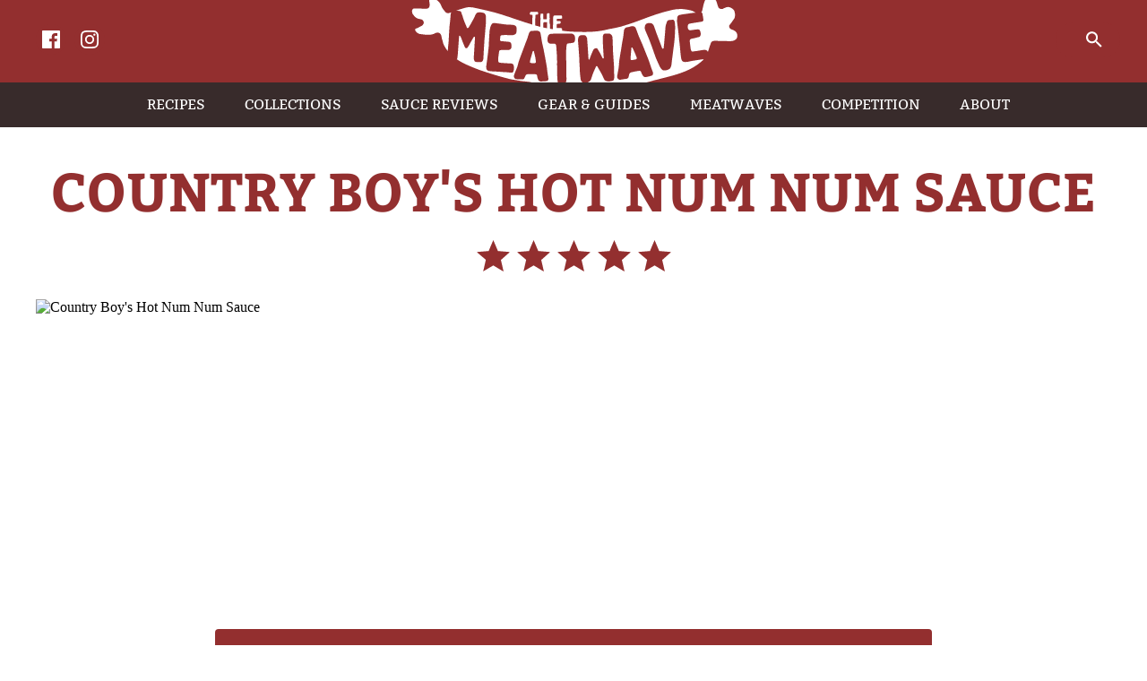

--- FILE ---
content_type: text/html; charset=UTF-8
request_url: https://meatwave.com/reviews/country-boys-hot-num-num-barbecue-sauce-review
body_size: 5037
content:
<!doctype html>
<html>
	<head>
		<title>Country Boy's Hot Num Num Barbecue Sauce Review :: The Meatwave</title>
		<meta charset="utf-8">
		<meta http-equiv="x-ua-compatible" content="ie=edge">
		<meta name="viewport" content="width=device-width, initial-scale=1">
		<meta name="description" content="An extremely bright and fresh tomato flavor with well balanced sweetness, tang, and spice rocket Country Boy's Hot Num Num Barbecue Sauce into the top ranks of barbecue sauce." />
		<meta property="og:url" content="https://meatwave.com/reviews/country-boys-hot-num-num-barbecue-sauce-review" />
		<meta property="og:type" content="website" />
		<meta property="og:title" content="Country Boy's Hot Num Num Barbecue Sauce Review" />
		<meta property="og:description" content="An extremely bright and fresh tomato flavor with well balanced sweetness, tang, and spice rocket Country Boy's Hot Num Num Barbecue Sauce into the top ranks of barbecue sauce." />
		<meta property="og:image" content="https://live.staticflickr.com/3/2864/32668881503_293fe9b3af_c.jpg" />
		<link rel="stylesheet" href="/css/meatwave.css">
		<link rel="shortcut icon" href="/images/favicon.ico" type="image/x-icon">
		<link rel="icon" type="image/png" sizes="16x16" href="/images/meatwave-icon-16.png">
		<link rel="icon" type="image/png" sizes="32x32" href="/images/meatwave-icon-32.png">
		<link rel="icon" type="image/png" sizes="96x96" href="/images/meatwave-icon-96.png">
		<link rel="apple-touch-icon" sizes="180x180" href="/images/meatwave-icon-180.png">
		<link rel="alternate" type="application/rss+xml" title="RSS 2.0" href="https://meatwave.com/rss" />
		<script async src="https://pagead2.googlesyndication.com/pagead/js/adsbygoogle.js"></script>
		<script async src="https://www.googletagmanager.com/gtag/js?id=UA-1705340-1"></script>
		<script>
			window.dataLayer = window.dataLayer || [];
			function gtag(){dataLayer.push(arguments);}
			gtag('js', new Date());
			gtag('config', 'UA-1705340-1');
		</script>
		<script src="/js/svg4everybody.js"></script>
		<script src="/js/jquery.js"></script>
		<script src="/js/meatwave.js"></script>
		<script type='text/javascript' src='https://platform-api.sharethis.com/js/sharethis.js#property=642725f045aa460012e1009d' async='async'></script>
	</head>
	<body>
		<header class="meatwave-header">
			<div class="meatwave-header__social">
				<a class="meatwave-header__social__icon" href="https://www.facebook.com/meatwave/">
					<svg>
						<use xlink:href="/images/meatwave-sprite.svg#icon-facebook"></use>
					</svg>
				</a>
				<a class="meatwave-header__social__icon" href="https://www.instagram.com/themeatwave/">
					<svg>
						<use xlink:href="/images/meatwave-sprite.svg#icon-instagram"></use>
					</svg>
				</a>
			</div>
			<h1 class="meatwave-header__logo">
				<a href="/">
					<span class="meatwave-header__logo__text">The Meatwave</span>
					<svg class="meatwave-header__logo__image">
						<use xlink:href="/images/meatwave-sprite.svg#logo"></use>
					</svg>
				</a>
			</h1>
			<form class="meatwave-header__search meatwave-header__search--closed" action="/search" id="cse-search-box"> 
		    	<input type="hidden" name="cx" value="002856403750018999947:lqglc69rr8e"> 
		    	<input type="hidden" name="cof" value="FORID:11"> 
		    	<input type="hidden" name="ie" value="UTF-8"> 
		    	<input name="siteurl" type="hidden" value="meatwave.com/">
				<input name="ref" type="hidden" value="">
				<input name="ss" type="hidden" value="">
		    	<input class="meatwave-header__search__field" type="text" name="q"> 
		    	<label class="meatwave-header__search__submit">
		    		<input type="submit" name="sa" id="submit" value="Search" disabled> 
		    		<svg class="meatwave-header__search__submit__icon">
						<use xlink:href="/images/meatwave-sprite.svg#icon-search"></use>
					</svg>
		    	</label>
			</form>
			<a href="#" class="meatwave-header__menu">
				<span class="meatwave-header__menu__line"></span>
			</a>
		</header>
				<nav class="meatwave-nav">
						<a class="meatwave-nav__link" href="/recipes"><span data-hover="Recipes">Recipes</span></a>
						<a class="meatwave-nav__link" href="/collections"><span data-hover="Collections">Collections</span></a>
						<a class="meatwave-nav__link" href="/reviews"><span data-hover="Sauce Reviews">Sauce Reviews</span></a>
						<a class="meatwave-nav__link" href="/guides"><span data-hover="Gear &amp; Guides">Gear &amp; Guides</span></a>
						<a class="meatwave-nav__link" href="/meatwaves"><span data-hover="Meatwaves">Meatwaves</span></a>
						<a class="meatwave-nav__link" href="/competitions"><span data-hover="Competition">Competition</span></a>
						<a class="meatwave-nav__link" href="/about"><span data-hover="About">About</span></a>
						<form class="meatwave-nav__search" action="/search"> 
		    	<input type="hidden" name="cx" value="002856403750018999947:lqglc69rr8e"> 
		    	<input type="hidden" name="cof" value="FORID:11"> 
		    	<input type="hidden" name="ie" value="UTF-8"> 
		    	<input name="siteurl" type="hidden" value="meatwave.com/">
				<input name="ref" type="hidden" value="">
				<input name="ss" type="hidden" value="">
		    	<input class="meatwave-nav__search__field" type="text" name="q"> 
		    	<label class="meatwave-nav__search__submit">
		    		<input type="submit" name="sa" value="Search"> 
		    		<svg class="meatwave-nav__search__submit__icon">
						<use xlink:href="/images/meatwave-sprite.svg#icon-search"></use>
					</svg>
		    	</label>
			</form>
			<div class="meatwave-nav__social">
				<a class="meatwave-nav__social__icon" href="https://www.facebook.com/meatwave/">
					<svg>
						<use xlink:href="/images/meatwave-sprite.svg#icon-facebook"></use>
					</svg>
				</a>
				<a class="meatwave-nav__social__icon" href="https://twitter.com/meatwave">
					<svg>
						<use xlink:href="/images/meatwave-sprite.svg#icon-twitter"></use>
					</svg>
				</a>
				<a class="meatwave-nav__social__icon" href="https://www.instagram.com/themeatwave/">
					<svg>
						<use xlink:href="/images/meatwave-sprite.svg#icon-instagram"></use>
					</svg>
				</a>
			</div>
		</nav>				<script type="application/ld+json">
			{
				"@context": "https://schema.org/",
				"description": "An extremely bright and fresh tomato flavor with well balanced sweetness, tang, and spice rocket Country Boy's Hot Num Num Barbecue Sauce into the top ranks of barbecue sauce.",
				"image": "https://live.staticflickr.com/3/2864/32668881503_293fe9b3af_n.jpg",
								"@type": "Product",
				"name": "Country Boy's Hot Num Num Sauce",
				"brand": {
					"@type": "Brand",
					"name": "Num Num Sauce"
					},
				"review": {
					"@type": "Review",
					"reviewRating": {
						"@type": "Rating",
						"ratingValue": "5",
						"bestRating": "5",
						"worstRating": "0"
					},
					"author": {
						"@type": "Person",
						"name": "Joshua Bousel"
					}
				}
							}
		</script>
				<main class="meatwave-main meatwave-post">
			<div class="meatwave-container">
				<h2 class="page-title">Country Boy's Hot Num Num Sauce</h2>
								<div class="meatwave-post__rating">
					<svg><use xlink:href=/images/meatwave-sprite.svg#star-full></use></svg><svg><use xlink:href=/images/meatwave-sprite.svg#star-full></use></svg><svg> <use xlink:href=/images/meatwave-sprite.svg#star-full></use></svg><svg><use xlink:href=/images/meatwave-sprite.svg#star-full></use></svg><svg><use xlink:href=/images/meatwave-sprite.svg#star-full></use></svg>				</div>
								<div class="meatwave-post__hero">
					<img src="https://live.staticflickr.com/3/2864/32668881503_293fe9b3af_b.jpg" alt="Country Boy's Hot Num Num Sauce">
									</div>
			</div>
			<div class="meatwave-container meatwave-container--medium">
				<div class="sharethis-inline-share-buttons"></div>
				<div class="meatwave-ad">
					<ins class="adsbygoogle"
					     style="display:block; text-align:center;"
					     data-ad-layout="in-article"
					     data-ad-format="fluid"
					     data-ad-client="ca-pub-8323860299767153"
					     data-ad-slot="4350065824"></ins>
					<script>
					     (adsbygoogle = window.adsbygoogle || []).push({});
					</script>
				</div>
								<div class="meatwave-post__panel meatwave-hide-ads">
					<h3 class="meatwave-post__panel__header">Sauce stats</h3>
					<ul class="meatwave-post__panel__subhead">
						<li><a href="/reviews">All Reviews</a></li>
						<li><a href="/posts/sauced-barbecue-sauce-reviews">How Sauces are Reviewed</a></li>
						<li><a href="mailto:meatmaster@meatwave.com?subject=Meatwave%20Sauce%20Submission">Submit Your Sauce</a></li>
					</ul>
					<div class="meatwave-post__panel__content meatwave-post__panel__content--no-padding">
						<p class="meatwave-post__panel__content__row" data-label="Sauce Name">Country Boy's Hot Num Num Sauce</p>
						<p class="meatwave-post__panel__content__row" data-label="Produced By"><a href="http://numnumsauce.com/">Num Num Sauce</a></p>
						<p class="meatwave-post__panel__content__row" data-label="Cost">$5.99 for 10oz at <a href="http://numnumsauce.com/products/num-num-sauce-hot-10oz">Num Num Sauce</a></p>
						<p class="meatwave-post__panel__content__row" data-label="Ingredients">Tomatoes, Cane Sugar, Mustard Paste, Apple Cider Vinegar, Distilled Vinegar, Onion Powder, Garlic Powder, Salts, Vitamin C, Turmeric</p>	
					</div>
				</div>
												<p><a data-flickr-embed="true"  href="https://www.flickr.com/photos/joshbousel/32668881093/in/album-72157681500068575/" title="Country Boy's Hot Num Num Sauce"><img src="https://live.staticflickr.com/4/3703/32668881093_a3bf2906c1_c.jpg" width="640" height="428" alt="Country Boy's Hot Num Num Sauce"></a></p><p><h3>Background</h3></p><p>Num Num Sauce dates back to the 1940's, when current owner Michael Lloyd's great-grandfather was cooking up the sauce for family cookouts. The sauce was so popular and unique that the family bottled it and starting selling it under the name Faison & Faison BBQ Sauce, with its first run ending in the early 1960's. After graduating from Savannah State University in 2003, Michael settled in Durham, working in the pharmaceutical industry. In 2006 he resurrected the sauce, after obtaining his family's blessing, and used his scientific background to improve the recipe before he began selling it under a new name&mdash;Num Num Sauce. His sauce line-up currently boasts three different varieties that are available online and at select groceries around North Carolina.</p><p><h3>Aroma</h3></p><p>The first characteristic to hit you in the aroma is very fresh, bright, and tangy tomato. That vibrant fruity aroma is backed up by onion-y notes and a mild mustard pungency. There's only a slight hint of heat in the smell&mdash;the overall sweetness dominates any pepper that may be present.</p><p><h3>Thickness & Texture</h3></p><p>This bright, rusty orange sauce is glossy and has a slight texture to it. While it's opaque, its light color lets you clearly see specs of red and white spices here and there. It sits in the middle of the thickness scale and has a fast, uneven pour from a suspended spoon. The last few drips of sauce release slowly with a more syrupy consistancy, and then a medium coating of sauce is left clinging to the silverware.</p><p><h3>Out of the Jar</h3></p><p>Just like with the aroma, a bright, fresh tomato grabs the attention on the first spoonful of this sauce. That fruity character brings with it a natural sugar flavor that's mildly sweet. Along with the tomato, there's an onion component upfront, and these two quickly gain tang with a hit of vinegar that comes in next and contrasts with the sweetness. During this time, a background mustard adds the first bit of heat, which becomes spicer at the end as a wave of peppers creates a nice tingle on the tongue and lips. This persists, along with the fresh tomato flavor and sugar, to leave a pleasant tangy, fruity, and spicy aftertaste.</p><p><a data-flickr-embed="true"  href="https://www.flickr.com/photos/joshbousel/33482974345/in/album-72157681500068575/" title="Country Boy's Hot Num Num Sauce"><img src="https://live.staticflickr.com/3/2844/33482974345_22da42dfc7_c.jpg" width="640" height="428" alt="Country Boy's Hot Num Num Sauce"></a></p><p><h3>Slathered & Cooked</h3></p><p>This sauce coated the chicken in a thin, even layer that baked down well over indirect heat. When moved directly over the coals, there was only minimal caramelization and very little burn off. The flavor maintained all of its primary characteristics from out of the jar&mdash;bright and fruity tomato, mellow sweetness, medium tang, and a mustard and pepper heat combo. The only dramatic shift in flavor were the few caramelized bits which had a more intense sweet tomato taste. </p><p><h3>Put to Use</h3></p><p>Country Boy's Hot Num Num Barbecue Sauce is a prime example that good things come in small packages. While the 10oz size of the jar is smaller than the average barbecue sauce, what you get inside is almost unmatched in quality and flavor. Even when other sauces boast of being "all natural," the flavor rarely translates to true freshness, but Num Num Sauce achieves that with a tomato base that tastes like the tomatoes were just picked and processed right before popping the lid. That alone is no small feet, but add on top of that a great balance of sugar, vinegar, mustard, and heat, and you're looking at one fine sauce that can both impart excellent flavor, but also not overpower the item its coating. That made my chicken taste fantastic and I think the sauce would serve you well on similarly mild items like fish, pork, and veggies. I imagine it would do a good service with beef as well, but the strong flavor of the meat could temper some the bright and fresh aspects that make this sauce so good.</p>				<p class="meatwave-post__byline">Published on Tue Apr 4, 2017 by Joshua Bousel</p>
				<div class="sharethis-inline-share-buttons"></div>
								<div class="meatwave-ad">
					<ins class="adsbygoogle"
					     style="display:block; text-align:center;"
					     data-ad-layout="in-article"
					     data-ad-format="fluid"
					     data-ad-client="ca-pub-8323860299767153"
					     data-ad-slot="5243796354"></ins>
					<script>
					     (adsbygoogle = window.adsbygoogle || []).push({});
					</script>
				</div>
				<h3>You Might Also Like</h3>
				<div class="meatwave-cards">
							
					<div class="meatwave-cards__item">
						<a href="/reviews/mike-ds-spicy-bbq-sauce-review">
							<span class="meatwave-cards__item__image">
								<img src="https://live.staticflickr.com/5/4162/33734531063_154e72daf1_n.jpg">
							</span>
							 
							<span class="meatwave-cards__item__rating">
								<svg><use xlink:href=/images/meatwave-sprite.svg#star-full></use></svg><svg><use xlink:href=/images/meatwave-sprite.svg#star-full></use></svg><svg> <use xlink:href=/images/meatwave-sprite.svg#star-full></use></svg><svg><use xlink:href=/images/meatwave-sprite.svg#star-full></use></svg><svg><use xlink:href=/images/meatwave-sprite.svg#star-half></use></svg>							</span> 
														<h4>Mike D's Spicy BBQ Sauce</h4>
						</a>
					</div>
					
							
					<div class="meatwave-cards__item">
						<a href="/reviews/kosmos-q-honey-jalapeno-bbq-sauce-review">
							<span class="meatwave-cards__item__image">
								<img src="https://live.staticflickr.com/65535/49786199011_786904e499_n.jpg">
							</span>
							 
							<span class="meatwave-cards__item__rating">
								<svg><use xlink:href=/images/meatwave-sprite.svg#star-full></use></svg><svg><use xlink:href=/images/meatwave-sprite.svg#star-full></use></svg><svg> <use xlink:href=/images/meatwave-sprite.svg#star-full></use></svg><svg><use xlink:href=/images/meatwave-sprite.svg#star-full></use></svg><svg><use xlink:href=/images/meatwave-sprite.svg#star-half></use></svg>							</span> 
														<h4>Kosmos Q Honey Jalape&ntilde;o BBQ Sauce</h4>
						</a>
					</div>
					
							
					<div class="meatwave-cards__item">
						<a href="/reviews/kosmos-q-cherry-habanero-barbecue-sauce-review">
							<span class="meatwave-cards__item__image">
								<img src="https://live.staticflickr.com/65535/49009348822_ef5c6272ec_n.jpg">
							</span>
							 
							<span class="meatwave-cards__item__rating">
								<svg><use xlink:href=/images/meatwave-sprite.svg#star-full></use></svg><svg><use xlink:href=/images/meatwave-sprite.svg#star-full></use></svg><svg> <use xlink:href=/images/meatwave-sprite.svg#star-full></use></svg><svg><use xlink:href=/images/meatwave-sprite.svg#star-full></use></svg><svg><use xlink:href=/images/meatwave-sprite.svg#star-full></use></svg>							</span> 
														<h4>Kosmos Q Cherry Habanero Barbecue Sauce</h4>
						</a>
					</div>
					
									</div>
				<div class="meatwave-post__panel">
					<h3 class="meatwave-post__panel__header">Comments</h3>
										<div class="meatwave-post__panel__content meatwave-post__panel__content--no-radius">
						<ol class="meatwave-post__panel__content__list meatwave-post__panel__content__list--comments">
														<li>
								<p><strong>Tinder pickup lines</strong> interesting article, thanks for the post, you've mentioned the correct points I agree with you<span class="meatwave-post__byline">Posted Thu, Nov 16 2017 2:46AM</span></p>
							</li>
							<li>
								<p><strong>Ebony </strong> I agree with the 9/10 review! I sampled this sauce at Whole Foods yesterday. I was excited about the flavor, and then I read the ingredient list! The product maker chose to avoid HFCS and he uses ACV instead of regular white vinegar. It seems that he wanted to offer GREAT TASTE of the highest quality!!! I LOVE the tomato based sauce on my veggie Italian sausage! You will love this sauce too!!!  <span class="meatwave-post__byline">Posted Thu, Jan 31 2019 7:05PM</span></p>
							</li>
						</ol>
					</div>
										<form class="meatwave-post__panel__form">
						<div class="meatwave-post__panel__form__feedback"></div>
						<div class="meatwave-post__panel__form__column">
							<label for="name">Name</label>
							<input type="text" name="name">
							<label for="email">E-mail</label>
							<input type="text" name="email">
						</div>
						<div class="meatwave-post__panel__form__column">
							<label for="comment">Comment</label>
							<textarea name="comment"></textarea>
							<a href="#" class="meatwave-button meatwave-button--burger-inverse" data-post="706">Post</a>
						</div>
					</form>
				</div>
			</div>
		</main>				<div class="meatwave-container meatwave-container--medium meatwave-ad">
			<ins class="adsbygoogle"
			     style="display:block"
			     data-ad-client="ca-pub-8323860299767153"
			     data-ad-slot="3298139825"
			     data-ad-format="auto"
			     data-full-width-responsive="true"></ins>
			<script>
			     (adsbygoogle = window.adsbygoogle || []).push({});
			</script>
		</div>
		<footer class="meatwave-footer">
			<div class="meatwave-footer__social">
				<a class="meatwave-footer__social__icon" href="https://www.facebook.com/meatwave/">
					<svg>
						<use xlink:href="/images/meatwave-sprite.svg#icon-facebook"></use>
					</svg>
				</a>
				<a class="meatwave-footer__social__icon" href="https://www.instagram.com/themeatwave/">
					<svg>
						<use xlink:href="/images/meatwave-sprite.svg#icon-instagram"></use>
					</svg>
				</a>
			</div>
			<div class="meatwave-footer__links">
								<a class="meatwave-footer__links__item" href="/recipes">Recipes</a>
								<a class="meatwave-footer__links__item" href="/collections">Collections</a>
								<a class="meatwave-footer__links__item" href="/reviews">Sauce Reviews</a>
								<a class="meatwave-footer__links__item" href="/guides">Gear &amp; Guides</a>
								<a class="meatwave-footer__links__item" href="/meatwaves">Meatwaves</a>
								<a class="meatwave-footer__links__item" href="/competitions">Competition</a>
								<a class="meatwave-footer__links__item" href="/about">About</a>
							</div>
			<div class="meatwave-footer__copyright">&copy;2026 Joshua Bousel, All rights reserved.</div>
			<div class="meatwave-footer__copyright"><a href="/privacy-policy">Privacy Policy</a> <a href="/terms-of-service">Terms of Service</a> <a href="/cookie-policy">Cookie Policy</a></div>
		</footer>
	</body>
</html>	


--- FILE ---
content_type: text/html; charset=utf-8
request_url: https://www.google.com/recaptcha/api2/aframe
body_size: 267
content:
<!DOCTYPE HTML><html><head><meta http-equiv="content-type" content="text/html; charset=UTF-8"></head><body><script nonce="JZfxGi9sL7hd8jOn9ZnewQ">/** Anti-fraud and anti-abuse applications only. See google.com/recaptcha */ try{var clients={'sodar':'https://pagead2.googlesyndication.com/pagead/sodar?'};window.addEventListener("message",function(a){try{if(a.source===window.parent){var b=JSON.parse(a.data);var c=clients[b['id']];if(c){var d=document.createElement('img');d.src=c+b['params']+'&rc='+(localStorage.getItem("rc::a")?sessionStorage.getItem("rc::b"):"");window.document.body.appendChild(d);sessionStorage.setItem("rc::e",parseInt(sessionStorage.getItem("rc::e")||0)+1);localStorage.setItem("rc::h",'1770142368341');}}}catch(b){}});window.parent.postMessage("_grecaptcha_ready", "*");}catch(b){}</script></body></html>

--- FILE ---
content_type: image/svg+xml
request_url: https://meatwave.com/images/meatwave-sprite.svg
body_size: 26585
content:
<svg xmlns="http://www.w3.org/2000/svg" xmlns:xlink="http://www.w3.org/1999/xlink" xml:space="preserve">
	
	<symbol id="logo" viewBox="0 0 367 102.9">
		<path d="M41.9,61c-1.7-2.1-3.1-4.2-4.2-6.5c-0.8-1.5-1.2-3-1.6-4.9c-0.4-1.1-0.4-1.9-0.8-2.6c0-0.8-0.4-1.5-0.4-2.3l-0.4-1.5
			c-0.4-1.1-1.2-2.3-2.5-2.7s-2.5-0.4-3.8,0.3c-5.2,2.9-10.7,2-17,1.1l-0.4,0c-2.5-0.4-5-2.7-5.4-4.3c0-0.4,0-0.4,0-0.8
			c0-0.8,0.4-1.1,2.2-1.5c0.9-0.4,2.1-1.1,3.4-1.8l2.1-1.1c1.3-1.1,2.2-2.6,1.8-4.1c-0.4-1.9-2.1-3.1-3.8-3.1c-3.8-0.5-5.9-2-8-5.1
			C1.9,18.8,1.6,16.5,2,15c0.4-1.1,1.3-1.9,2.6-1.8c3.4,0.1,6.4,0.1,9.3,0.2c1.3,0,2.5,0.1,3.8,0.1c0.8,0,2.1-0.3,3-1.1
			c0.4-0.7,0.9-1.9,0.9-3l0-1.1c0-0.8-0.4-1.9-0.4-3c0-1.5,0-2.3,0.5-2.6c0.4-0.4,1.3-0.3,3-0.3c5.1,0.5,7.6,2.8,9.6,7
			c0.8,2.3,2,4.2,3.3,5.7c0.4,0.4,0.8,1.1,1.2,1.5c0.8,1.5,2.9,2.3,5.1,1.6l1.9-0.7c-0.4,0.9-0.7,2-0.7,3c-0.2,2.3-0.3,4.7-0.6,7.2
			c-0.1,1.6-0.4,3.3-0.6,4.9c-0.3,3.9-0.5,7.9-0.7,11.8c-0.1,4.2-0.5,8.5-1,12.7C42.2,58.4,42,59.7,41.9,61z M140.6,71.2
			c-0.3-1.8-0.4-3.6-0.9-5.2c-0.4-1.5-0.7-3-1.1-4.5c-0.1-0.2-0.1-0.3-0.2-0.4c-0.2-0.3-0.6-0.4-0.9-0.1c-0.1,0.2-0.3,0.5-0.4,0.8
			c-0.9,3.1-1.8,6.1-2.6,9.2c-0.2,0.7-0.4,1.4-0.4,2.1c-0.1,0.7,0.3,1.1,1,1.2c0.2,0.1,0.5,0,0.7,0.1c0,0.1,0,0.1,0,0.1
			c0.6,0,1.1,0,1.7,0c0.7,0.1,1.5,0,2.2,0c0.4,0,0.7-0.2,0.9-0.6c0.3-0.5,0.3-0.9,0.3-1.3C140.7,72.1,140.6,71.6,140.6,71.2z
			 M253.3,66.9c-0.6-1.8-1.2-3.5-2-5.1c-0.7-1.5-1.4-2.9-2-4.3c-0.1-0.2-0.2-0.3-0.3-0.4c-0.3-0.3-0.7-0.2-0.9,0.1
			c-0.1,0.3-0.2,0.6-0.2,0.9c-0.3,3.3-0.5,6.6-0.8,9.8c-0.1,0.8-0.1,1.5,0,2.2c0,0.7,0.5,1.1,1.3,1c0.3,0.1,0.5-0.1,0.7-0.1
			c0,0.1,0,0.1,0,0.1c0.6-0.2,1.1-0.2,1.7-0.4c0.7-0.1,1.6-0.3,2.3-0.4c0.4,0,0.7-0.3,0.8-0.8c0.2-0.5,0.1-0.9,0-1.4
			C253.7,67.8,253.4,67.3,253.3,66.9z M366.3,41c-0.8-1.9-2.5-3.1-5.9-4.3c-1.3-0.4-2.1-1.2-2.5-2.3c-0.4-1.1-0.4-2.3,0.5-3l1.7-2.2
			c0.9-1.5,2.2-3,3.1-4.4c1.8-2.6,1-8.6-0.6-10.2c-3.3-3.1-6.3-3.9-9.7-2.1c-0.4,0.4-1.3,0.3-1.7,0.7l-0.4,0.4
			c-1.3,0.3-2.6,0.3-3.4-0.1s-2.1-1.2-2.1-2.3c-0.4-0.8-0.4-1.5-0.8-2.3c-0.4-1.5-0.8-2.6-1.2-3.8c-1.2-2.3-2.1-2.7-2.1-3.1
			c-7.2-2-8.4-2.1-11.1,3.1c-0.9,2.2-1.4,4.5-1.9,7.1c-0.4,1.1-0.5,2.6-0.9,3.7c-0.2,0.6-0.6,1.1-0.9,1.6c0.5,0.2,0.9,0.6,1.1,1.1
			c0.2,0.5,0.4,1.1,0.4,1.6c0.3,1.5,0.5,2.9,0.7,4.3c0,0.4,0,0.7,0.1,1c0.1,0.5,0,1-0.2,1.5c-0.2,0.6-0.8,0.8-1.3,0.9
			c-1.2,0.2-2.3,0.5-3.5,0.6c-2.7,0.4-5.4,0.9-8.1,1.3c-1,0.1-1.8,0.3-2.8,0.6c-0.6,0.2-1.1,0.5-1.3,1.2c-0.4,1.5-0.4,3.1,0.1,4.5
			c0.3,0.8,0.8,1.2,1.6,1.4c0.7,0.1,1.5,0.1,2.1,0c2.2-0.3,4.3-0.6,6.4-0.8c0.7-0.1,1.4,0,2.2,0.2c0.3,0.1,0.6,0.3,0.8,0.7
			c0.8,1.6,1.3,3.2,1,5c-0.1,0.6-0.4,1.3-0.7,1.8c-0.2,0.5-0.7,0.7-1.2,0.8c-1.4,0.3-2.8,0.7-4.2,1.1c-1.5,0.3-2.9,0.7-4.3,0.9
			c-0.9,0.1-1.8,1.1-1.8,2c0,0.7,0,1.4,0.1,2.1c0.2,2.2,0.5,4.4,0.8,6.6c0.1,0.6,0.2,1.2,0.3,1.8c0.2,0.6,0.5,1.1,0.9,1.5
			c0.3,0.3,0.9,0.3,1.3,0.3c1.4-0.2,2.9-0.4,4.4-0.6c1.4-0.2,2.9-0.5,4.3-0.7c1-0.1,2-0.3,3-0.5c0.9-0.1,1.8-0.2,2.7,0.1
			c0.3,0.1,0.6,0.2,0.9,0.3c0.8,0.4,1.3,1,1.6,1.8c0.7-1.9,1.3-3.8,1.9-5.8c0.5-1.5,0.9-2.6,1.4-4.1c0.5-1.5,2.2-2.6,4.3-2.5
			c1.7,0,3.4,0.1,5.1,0.1c3.8,0.1,8.1,0.2,12.3,0.3c3,0.1,5.5-1,6.8-2.5C367,45.9,367.1,43.3,366.3,41z M329.3,70
			c-0.9,1-1.8,2-2.8,2.8c-4.8,4-10.4,7.7-17.2,10.5c-9,3.9-18,6-27.4,8.4c-2.1,0.7-4.3,1-6.4,1.7l-1.7,0.3c-5.6,1.8-11.5,3.1-17.5,4.1
			c-10.2,2-20.9,3.3-32.3,3.1c-5.9-0.1-11.9,0.1-17.4,0c-6,0.2-12.3,0.1-18.3,0c-13.2-0.7-26.7-1.3-39.4-2.4c-3-0.4-5.9-0.9-9.3-1.7
			c-2.1-0.4-4.7-0.9-6.8-1.3c-3-0.4-5.5-0.5-8.5-0.9c-4.7-0.9-8.5-1.3-12.7-2.2c-10.1-2.5-20.7-5.7-33.8-10.1
			c-6.3-2.4-12.6-4.8-19.4-8.3c-2.2-1.2-4.3-2.4-6.3-3.8c0.4-0.7,0.6-1.4,0.7-2.1c0.1-0.9,0.1-1.7,0.3-2.6c0.4-6.5,1-13.1,1.4-19.6
			c0-0.5,0.1-1,0.2-1.5c0-0.2,0.1-0.5,0.4-0.6c0.2-0.1,0.5,0.1,0.7,0.3c0.5,0.5,0.7,1.1,1,1.8c0.6,1.5,1.2,3.1,1.8,4.7
			c0.6,1.5,1.2,3,1.8,4.4c0.3,0.8,0.7,1.6,1.2,2.3c0.4,0.7,1.7,0.7,2.2,0.1c0.6-0.7,1.1-1.5,1.6-2.3c0.6-1,1.2-2,1.7-3.1
			c1.1-1.7,2-3.5,3-5.2c0.4-0.6,0.7-1.2,1.1-1.7c0.2-0.3,0.4-0.3,0.7-0.2c0.5,0.2,0.6,0.4,0.6,1.1c-0.2,2.4-0.3,4.8-0.5,7.2
			c-0.3,5-0.5,10-0.9,15c-0.1,1.2,0.2,2.4,0.6,3.5c0.4,1,1.2,1.4,2.1,1.5c0.7,0,1.4,0,2.1,0c0.5,0,0.9,0,1.5,0.1c0.5,0,1.1,0.1,1.6,0
			c1.2-0.1,1.9-0.7,2.4-1.8c0.3-0.7,0.4-1.5,0.5-2.2c0.2-4,0.4-7.9,0.6-11.8c0.2-2.6,0.4-5.3,0.5-7.9c0-0.5,0.1-0.9,0.1-1.3
			c0.1-1.2,0.2-2.3,0.3-3.5c0.1-1.4,0.3-2.8,0.4-4.2c0.2-2.8,0.4-5.6,0.7-8.4c0.2-3.3,0.5-6.7,0.2-10.1c0-0.6-0.2-1.2-0.4-1.7
			c-0.4-1.4-1.5-2.1-2.7-2.4c-1.8-0.4-3.6-0.6-5.4-0.4c-1.1,0.1-1.8,0.6-2.4,1.4c-0.3,0.4-0.6,0.9-0.8,1.4c-0.8,1.7-1.6,3.4-2.5,5.1
			c-1.5,3.2-3.5,6.1-5.2,9.1c0,0.1-0.1,0.1-0.1,0.1c-0.6,0.8-1.5,0.8-1.9-0.1c0-0.2-0.1-0.3-0.1-0.4c-0.8-1.9-1.6-3.8-2.4-5.7
			c-1-2.2-1.6-4.5-2.3-6.8c-0.5-1.4-1.1-2.9-1.5-4.3c-0.1-0.4-0.3-0.6-0.7-0.9c-0.7-0.3-1.4-0.7-2.1-0.6c-0.3,0-0.5,0-0.9-0.1
			c-0.7,0-1.5,0-2.2,0c3.3-1.2,6.5-2.4,9.8-3.2c3.9-1.4,8.1-1,13.2,0.3c9.7,2.1,19,4.2,27.9,7c5.9,2,11.4,3.6,16.9,5.6
			c7.2,2.4,14.3,4.8,21.5,6.9c9.7,2.8,19.9,4.2,28.3,5.5c7.6,1.3,15.7,1.5,23.3,1.6c12.3,0.3,21.7-0.7,30.6-3.1c1.7-0.3,3.4-0.7,5.5-1
			c2.6-0.7,5.1-1,7.7-1.7c8.1-2.5,15.8-4.9,23.1-7.8c10.3-3.9,22.7-8.5,35.5-11.2c6.4-1.4,13.2-1.2,20.8,0.8c1.3,0.4,2.9,1.2,4.2,2
			c0.1,0.1,0.3,0.3,0.6,0.4c-0.4,0-0.9,0.1-1.3,0.1c-0.8,0.1-1.6,0.1-2.5,0.3c-2.1,0.3-4.2,0.5-6.2,0.9c-0.8,0.1-1.6,0.2-2.5,0.3
			c-0.4,0.1-1,0.1-1.5,0.2c-1.3,0.2-2.6,0.6-4,0.8c-1.5,0.3-2.3,1.3-2.6,2.8c-0.1,1.1-0.1,2.3-0.2,3.4c0,0.5,0,0.9,0,1.4
			c0.4,3.1,0.8,6.3,1.2,9.5c0.4,3.5,0.8,6.9,1.1,11c0.1,0.8,0.4,2.2,0.5,3.6c0.4,3.9,0.8,7.8,1.1,11.6c0.3,1.9,0.4,3.9,0.8,5.8
			c0.2,1,0.5,1.7,1.2,2.6c0.1,0.2,0.3,0.3,0.6,0.5c0.6,0.3,1.4,0.5,2.1,0.5c1.4,0.1,2.8-0.1,4.1-0.3c1.4-0.3,2.8-0.6,4.2-0.9
			c2-0.3,3.9-0.6,5.9-0.9c1.3-0.2,2.5-0.5,3.8-0.6C327,70.4,328.1,70.2,329.3,70z M115.9,82.7c0.5-1.9,0.5-3.8-0.1-5.8
			c-0.4-1.2-1.4-1.9-2.7-2c-2.6-0.1-5.2-0.3-7.8-0.3l0-0.1c-1-0.1-1.9-0.2-2.9-0.2c-0.7-0.1-1.5-0.2-2.2-0.3c-0.9-0.2-1.6-0.7-1.6-1.8
			c0-0.6-0.1-1.3-0.1-1.9c0.1-1.9,0.2-3.7,0.6-5.6c0.2-1.3,0.2-2.6,0.6-3.8c0.2-0.6,0.5-0.9,1.1-1c0.8,0,1.6-0.1,2.4-0.1
			c1.2,0,2.5,0,3.8,0c0.2,0,0.3,0,0.5,0c0.7,0.1,1.4,0,2,0c0.8,0.1,1.6-0.2,2.3-0.6c1-0.6,1.5-1.5,1.6-2.7c0-0.6,0.1-1.1,0-1.7
			c-0.1-0.5-0.1-1.1-0.2-1.6c-0.2-1.5-1.2-2.5-2.7-2.6c-1.5-0.2-3.1-0.2-4.7-0.4c-0.3,0-0.6,0-0.9-0.1c-0.8-0.1-1.7-0.1-2.6-0.1
			c-0.3,0-0.5,0-0.7-0.1c-0.7-0.3-1-0.8-1.1-1.6c0-0.2,0-0.5,0.1-0.7c0.1-1,0.2-2,0.3-2.9c0.1-0.8,0.6-1.3,1.4-1.4
			c0.6-0.1,1.3-0.2,1.9-0.2c0.4,0,0.8,0,1.1-0.1c1-0.1,2-0.1,3,0c1.5,0.1,3,0.4,4.5,0.1c0.2,0,0.4,0,0.6,0c0.8,0,1.5,0.1,2.2-0.1
			c0.9-0.2,1.7-0.7,2.4-1.2c0.4-0.3,0.7-0.7,0.8-1.2c0.5-1.9,0.6-3.9,0.3-5.9c-0.1-0.8-0.5-1.6-1.3-2.1c-0.3-0.2-0.7-0.4-1-0.5
			c-0.6-0.2-1.2-0.5-1.8-0.5c-1.4-0.1-2.7-0.2-4.1-0.2c-2.3,0-4.7-0.3-7-0.6c-1.6-0.3-3.3-0.5-4.9-0.7c-1.3-0.2-2.6-0.3-3.8-0.5
			c-0.8-0.1-1.7-0.1-2.5,0.1c-0.6,0.2-1.1,0.5-1.4,1c-0.7,1-1.1,2.1-1.5,3.2c-0.2,0.5-0.4,1-0.4,1.5c-0.2,1.2-0.5,2.3-0.6,3.4
			c-0.2,4-0.5,7.9-0.7,11.9c0,0.2,0,0.4,0,0.6c-0.1,2.3-0.1,4.8-0.5,7.2c-0.2,1.1-0.3,2.3-0.4,3.4c-0.4,2.9-0.7,5.8-1.1,8.8
			c-0.3,2.2-0.6,4.3-0.9,6.6c-0.3,1.4-0.1,2.7,0.2,4c0.1,0.2,0.1,0.4,0.3,0.6c0.5,0.5,1.1,0.9,1.6,1.4c0.1,0,0.2,0,0.3,0
			c1.6,0.2,3.1,0.4,4.7,0.5c2.6,0.1,5.3,0.3,8,0.4c1.1,0,2.2,0.3,3.5,0.3c1.7,0.1,3.4,0.2,5.1,0.3c0.7,0.1,1.3,0.2,1.9,0.2
			c1.1,0.1,2,0.2,3.1,0.2c0.6,0,1.2-0.3,1.5-0.9C115.4,83.9,115.7,83.3,115.9,82.7z M154.8,91.7c-0.1-1.3-0.4-2.6-0.6-4
			c-0.1-0.9-0.3-1.9-0.4-2.8c-0.3-1.7-0.4-3.5-0.6-5.2c-0.3-1.7-0.6-3.5-0.9-5.3c-0.7-3.9-1.4-7.9-2.2-11.8c-0.4-2.4-0.9-5-1.5-7.3
			c-0.7-2.9-1.4-5.9-1.7-9c-0.2-1.8-0.6-3.4-0.9-5.1c-0.2-1.3-1-2.1-2-2.6c-0.9-0.4-1.8-0.5-2.8-0.5c-1.7,0-3.4,0.3-5.1,0.2
			c-0.2,0-0.5,0-0.6,0.1c-1.3,0.5-2.1,1.5-2.5,2.8c-0.6,1.9-1.2,3.7-1.8,5.6c-0.6,1.8-1.3,3.5-2,5.2c-1,2.7-2,5.4-3,8.1
			c-1.4,3.6-2.8,7.4-4.1,11c-0.6,1.7-1.1,3.5-1.5,5.2c-0.4,1.6-0.9,3.1-1.5,4.5c-1,2.4-1.9,4.7-2.8,7.1c-0.5,1.4-0.3,2.7,0.9,3.8
			c0.1,0.1,0.1,0.2,0.2,0.3c0.4,0.3,0.8,0.5,1.2,0.5c2,0.1,4,0.2,6,0.2c0.3,0,0.6,0.1,0.9,0.1c1-0.1,1.9-0.3,2.4-1.4
			c0.4-1,0.9-1.9,1.3-2.9c0.4-0.8,1.1-1.4,2-1.5c0.6-0.1,1.4-0.1,2-0.1c1.4,0,2.9,0,4.3,0c0.9,0.1,1.8,0.1,2.7,0.1c1,0,1.8,0.6,2,1.8
			c0.1,1.5,0.6,3,1.2,4.4c0.3,1,1.4,1.8,2.5,1.9c0,0,0.2,0,0.2,0c1.1,0,2.2,0,3.3-0.1c0.2,0,0.4,0,0.6,0c1-0.1,2.1-0.2,3.1-0.3
			c0.4,0,0.7-0.2,0.9-0.5C154.6,93.6,155,92.8,154.8,91.7z M184.7,48.1c0-0.5,0-1,0-1.5c0.1-1.1-0.1-2.1-0.6-3.1
			c-0.3-0.4-0.5-0.8-0.8-1c-0.5-0.3-1.2-0.6-1.7-0.9c-0.3-0.2-0.7-0.2-1-0.2c-2.1,0-4.2-0.1-6.3-0.1c-3.7,0-7.3,0.1-11,0.2
			c-1.9,0-3.7,0-5.5,0.1c-0.2,0-0.4,0-0.6,0.1c-1.5,0.4-2.6,1.3-2.9,2.9c-0.1,0.6-0.2,1.2-0.4,1.7c-0.2,1.5-0.2,3,0.2,4.3
			c0.4,1.1,1.5,1.9,2.6,2c1.6,0,3.2,0,4.7,0c0.7,0.1,1.2,0.3,1.6,0.9c0.3,0.5,0.6,1.1,0.7,1.8c0,1.1,0.1,2.3,0.2,3.4
			c0.1,2.1,0.3,4.2,0.4,6.3c0.2,3.2,0.2,6.4,0.3,9.6l-0.1,0c0,0.2,0,0.5,0,0.7c0,5,0.2,10,0.3,14.9c0,1.6,0.2,3.2,0.4,4.8
			c0.2,1.2,0.6,2.3,1.5,3.2c0.5,0.6,1.2,1.1,2,1.1c0.9,0,1.7,0,2.5-0.1c1.3-0.2,2.3-0.9,2.9-2.1c0.7-1.6,1.1-3.3,1-5
			c0-4.9-0.2-9.9-0.2-14.9c-0.1-5.7-0.1-11.3-0.2-16.9c0.1-0.2,0.1-0.3,0.1-0.5c0.1-1,0.2-2.1,0.2-3.1c0.1-0.8,0.2-1.6,0.3-2.4
			c0.1-0.3,0.1-0.7,0.3-0.9c0.3-0.6,0.7-1,1.4-1c0.7-0.1,1.5-0.1,2.3-0.2c1.1-0.2,2.3-0.4,3.5-0.6c0.3-0.1,0.7-0.3,1-0.6
			C184.3,50.2,184.8,49.3,184.7,48.1z M228.8,89c-0.2-2.5-0.4-5.2-0.3-7.8c0-0.5,0-1.1,0-1.6c-0.2-3.6-0.4-7.1-0.7-10.7
			c-0.1-1.9-0.2-4-0.4-6c-0.3-2.9-0.2-5.9-0.3-8.8c-0.1-2.7-0.2-5.4-0.3-8c-0.1-1.5-0.6-2.9-1.9-3.9c-0.9-0.7-1.8-1-2.9-0.9
			c-0.5,0.1-1,0.1-1.5,0.1c-0.7,0-1.4-0.1-2.1,0c-0.7,0-1.3,0.3-1.7,0.9c-0.4,0.8-0.8,1.6-0.8,2.5c-0.1,1.5,0,3,0,4.4
			c0.1,3.1,0.2,6.1,0.4,9.1c0.2,3.3,0.4,6.6,0.6,10c0,0.1,0,0.4,0,0.5c0,0.3-0.1,0.4-0.4,0.5c-0.5,0-0.8-0.2-0.9-0.5
			c-0.9-1.8-1.8-3.6-2.7-5.3c-0.9-1.6-1.8-3-2.7-4.6c-0.4-0.8-1-1.1-1.9-1.1c-1.7,0.1-2.7,1-3.4,2.5c-0.1,0.5-0.2,0.8-0.5,1.2
			c-1,2.1-1.8,4.3-2.7,6.5c-0.3,0.7-0.4,1.5-0.7,2.1c-0.1,0.2-0.1,0.4-0.4,0.4c-0.3,0-0.5,0-0.6-0.3c-0.1-0.2-0.2-0.5-0.2-0.7
			c-0.3-5.1-0.7-10.3-1-15.4c-0.1-2.3-0.4-4.6-0.5-7c0-0.2,0-0.4-0.1-0.7c-0.3-0.7-0.7-1.4-1-2c-0.4-0.7-1-1.1-1.8-1.2
			c-0.7,0-1.4-0.1-2-0.1c-0.7,0-1.4,0.1-2.1,0.2c-0.7,0-1.3,0.3-1.8,0.8c-0.6,0.6-1,1.3-1.1,2.2c-0.3,1.1-0.4,2.3-0.3,3.5
			c0.1,2.1,0.3,4.2,0.5,6.3c0.3,4.3,0.6,8.6,0.8,11.4c0.2,5.2,0.3,9,0.6,12.7c0.1,3.7,0.2,7.3,0.8,11c0.1,0.7,0.2,1.4,0.4,2.2
			c0.2,1.2,1,1.9,1.8,2.7c0.6,0.5,1.2,0.7,2,0.6c0.7-0.1,1.3-0.2,2.1-0.2c1.6-0.1,3-0.6,4.1-1.8c0.4-0.4,0.9-0.9,1.2-1.4
			c0.3-0.5,0.5-1.3,0.7-1.9c0.6-1.8,1.1-3.6,1.8-5.4c1-2.4,2-4.7,3.1-7.1c0.1-0.2,0.2-0.4,0.3-0.5c0.4-0.8,1.1-0.7,1.5,0l0.1,0.1
			c0.5,0.9,0.9,1.7,1.4,2.5c1.3,2.2,2.6,4.3,3.7,6.5c0.8,1.7,1.5,3.4,2.3,5c0.4,1,1.2,1.7,2.2,2c1.2,0.5,2.5,0.7,3.9,0.5
			c0.8-0.1,1.7-0.3,2.5-0.4c1.4-0.2,2.3-0.9,2.6-2.2C228.7,91.2,228.8,90.1,228.8,89z M272.1,84.9c-0.4-1.3-0.9-2.6-1.4-3.9
			c-0.3-0.9-0.7-1.8-1-2.8c-0.6-1.7-1.1-3.5-1.7-5.2c-0.6-1.7-1.3-3.4-2-5.2c-1.5-3.8-3.1-7.7-4.6-11.5c-1-2.4-1.9-4.9-3-7.1
			c-1.3-2.8-2.6-5.8-3.6-8.8c-0.5-1.8-1.3-3.3-1.9-5c-0.5-1.3-1.4-1.9-2.6-2.2c-1-0.2-1.9-0.2-2.9,0.1c-1.7,0.4-3.4,1-5.2,1.2
			c-0.2,0-0.5,0.1-0.6,0.2c-1.2,0.8-1.8,2-2,3.4c-0.3,2-0.4,4.1-0.7,6.1c-0.3,1.9-0.6,3.8-1,5.7c-0.5,3-1,5.9-1.4,8.8
			c-0.7,4-1.4,8.1-2,12.1c-0.3,1.9-0.4,3.8-0.5,5.6c-0.1,1.7-0.3,3.3-0.6,4.9c-0.5,2.6-1,5.2-1.4,7.8c-0.2,1.5,0.3,2.8,1.7,3.6
			c0.1,0.1,0.2,0.1,0.3,0.2c0.5,0.3,0.9,0.4,1.4,0.3c2-0.3,4.1-0.7,6.2-1c0.3,0,0.7-0.1,1-0.1c1-0.3,1.9-0.7,2.2-1.9
			c0.2-1.1,0.5-2.1,0.7-3.2c0.2-0.9,0.8-1.6,1.8-2c0.6-0.2,1.4-0.4,2-0.5c1.5-0.3,2.9-0.6,4.4-0.9c0.9-0.1,1.9-0.3,2.8-0.4
			c1.1-0.2,1.9,0.3,2.4,1.4c0.4,1.5,1.2,2.9,2.1,4.2c0.5,0.9,1.8,1.5,2.9,1.4c0,0,0.2,0,0.2,0c1.1-0.2,2.2-0.4,3.3-0.7
			c0.2,0,0.4,0,0.6-0.1c1-0.3,2.1-0.7,3.1-1c0.4-0.1,0.7-0.3,0.8-0.7C272.2,86.9,272.4,86,272.1,84.9z M296.9,31.3
			c-0.1-0.5-0.1-0.9-0.1-1.4c-0.1-1-0.2-2-0.7-3c-0.4-0.7-1-1.2-1.8-1.1c-1.3,0.1-2.7,0.4-4,0.4c-1.1,0.1-1.8,0.6-2.3,1.6
			c-0.1,0.2-0.2,0.3-0.2,0.5c-0.4,1.2-0.8,2.4-1.2,3.6c-0.3,0.8-0.3,1.6-0.4,2.4c-0.2,2.6-0.4,5.2-0.6,7.9c-0.2,2.2-0.4,4.4-0.6,6.5
			c-0.2,2.8-0.4,5.6-0.8,8.4c0,0.2,0,0.4-0.1,0.6c-0.1,0.4-0.4,0.6-0.8,0.7c-0.4,0-0.6-0.1-0.8-0.5c0-0.1,0-0.2-0.1-0.2
			c-1.1-3.1-2.3-6.3-3.5-9.4c-1.1-2.8-2.1-5.6-3.2-8.4c-0.7-2.1-1.4-4.1-2.1-6.2c-0.3-1-0.7-1.8-1.4-2.6c-0.4-0.4-0.8-0.9-1.3-1.1
			c-1.5-0.5-3-0.7-4.4-0.3c-0.4,0.1-0.7,0.3-1.1,0.3c-0.5,0.1-0.9,0.4-1.2,0.9c-0.6,0.6-1,1.4-1.1,2.3c-0.1,1.3-0.3,2.5,0.2,3.7
			c0.5,1.4,1,2.7,1.6,4c1.5,3.4,2.9,6.8,4.2,10.2c1.3,3.4,2.5,6.8,3.7,10.2c0.9,2.5,1.7,5.1,2.7,7.6c1.2,2.7,2.4,5.5,3.7,8.2
			c0.5,1.2,1,2.4,1.9,3.4c0.3,0.4,0.6,0.8,1,1.1c0.5,0.4,0.9,0.9,1.6,1c0.9,0,1.7,0,2.5,0.1c1.6-0.3,2.9-0.7,4.3-1.5
			c0.5-0.3,0.9-0.8,1.2-1.4c0.3-0.4,0.4-0.9,0.7-1.4c0.2-0.6,0.4-1.2,0.5-1.9c0.3-3.3,0.8-6.7,1.2-10c0.3-2.4,0.6-4.8,0.9-7.2
			c0.4-2.8,0.8-5.7,1.1-8.6c0.3-3.1,0.6-6.1,0.7-9.2c0-2.7,0.3-5.4,0.4-8.2C296.9,32.6,296.9,31.9,296.9,31.3z M136.8,25.3
			c0-0.6,0.1-1.3,0.1-1.9c0-0.8,0-1.5,0-2.3c0-0.1,0-0.2,0-0.3s0-0.2,0-0.3c-0.1-0.2-0.2-0.3-0.4-0.3c-0.5,0-1,0-1.5,0
			c-0.2,0-0.5,0-0.7-0.2c-0.2-0.1-0.3-0.4-0.3-0.6c0-0.6,0.1-1.2,0.4-1.8c0.1-0.3,0.4-0.6,0.8-0.6c0.5,0,1,0,1.5,0
			c0.4,0,0.7,0.1,1.1,0.1c1,0,1.9,0,2.9,0c0.5,0,1,0,1.4-0.1c0.3,0,0.6,0,0.8,0.2c0.1,0.1,0.2,0.2,0.3,0.3c0.1,0.2,0.1,0.5,0.1,0.7
			c0,0.4-0.1,0.8-0.1,1.2c0,0.3-0.3,0.6-0.5,0.6c-0.2,0-0.4,0.1-0.6,0.1c-0.5,0-0.9,0-1.4,0.1c-0.2,0-0.3,0.1-0.4,0.4
			c0,0.3-0.1,0.5-0.1,0.8c0,1.3,0,2.5-0.1,3.8c0,0.6,0,1.2-0.1,1.8c0,0.5,0,1.1-0.1,1.6c0,1.1,0,2.2,0,3.4c0,0.4,0,0.8-0.1,1.1
			c0,0.2-0.1,0.4-0.1,0.6c-0.1,0.1-0.1,0.3-0.1,0.5c-0.1,0.2-0.2,0.4-0.4,0.4c-0.1,0.1-0.3,0.1-0.5,0.1c-0.3,0.1-0.6,0.1-0.9,0
			c-0.5-0.1-0.8-0.3-0.9-0.8c-0.1-0.2-0.1-0.4-0.1-0.6c0-1.6,0-3.2,0-4.8c0,0,0,0,0,0C136.8,27.5,136.8,26.4,136.8,25.3z M156.6,32.9
			c0,0.9,0,1.8,0,2.8c0,0.3-0.1,0.5-0.2,0.8c0,0.1-0.1,0.2-0.2,0.2c-0.7,0.1-1.4,0.2-2.1,0c-0.1,0-0.3-0.1-0.4-0.2c0,0,0,0,0,0
			c-0.3-0.2-0.3-0.6-0.3-0.9c0-0.5,0-1,0-1.5c0-0.8,0-1.5,0-2.3c0-0.8,0-1.6,0-2.4c0-0.1,0-0.2,0-0.4c0-0.2-0.1-0.4-0.3-0.4
			c-0.1,0-0.2,0-0.4,0c-0.5,0-0.9,0-1.4,0c-0.4,0-0.8,0.1-1.2,0.1c-0.1,0-0.3,0-0.4,0c-0.2,0-0.3,0.1-0.4,0.3
			c-0.1,0.1-0.1,0.2-0.1,0.4c0,0.6,0,1.3-0.1,2c0,1.3,0,2.6,0,3.9c0,0.3,0,0.7-0.2,1c-0.1,0.3-0.2,0.4-0.5,0.4c-0.4,0-0.9,0-1.3,0
			c-0.2,0-0.4,0-0.6,0c-0.5-0.1-0.8-0.5-0.8-0.9c0-0.9,0-1.9,0-2.8c0-0.5,0-1,0-1.6c0-0.1,0-0.3,0-0.4c0-0.6,0.1-1.2,0.1-1.8
			c0-0.8,0.1-1.6,0.1-2.5c0-0.7,0.1-1.5,0.1-2.2c0-0.4-0.1-0.8-0.1-1.2c0-0.7-0.1-1.4,0-2c0-0.5,0.1-1,0.1-1.5c0-0.1,0.1-0.3,0.1-0.5
			c0.2-0.3,0.4-0.4,0.7-0.4c0.5,0,1,0,1.5,0c0.2,0,0.4,0.2,0.6,0.3c0.1,0,0.1,0.1,0.1,0.2c0,0.8,0.1,1.5,0.1,2.3c0,1,0,2,0,3
			c0,0.2,0.1,0.4,0.1,0.5c0.1,0.1,0.1,0.1,0.2,0.1c0.3,0,0.6,0,0.8,0c0.5,0,0.9,0,1.4-0.1c0.3,0,0.6,0,0.9,0c0.1,0,0.1,0,0.2,0
			c0.3,0,0.4-0.1,0.4-0.4c0.1-0.2,0.1-0.4,0.1-0.6c0-1.5,0-3,0-4.6c0-0.3,0.1-0.5,0.3-0.8c0.2-0.2,0.4-0.2,0.6-0.2c0.3,0,0.7,0,1,0
			c0.2,0,0.4,0,0.6,0.1c0.2,0,0.2,0.1,0.3,0.2c0.1,0.2,0.1,0.4,0.1,0.6c0,0.4,0,0.8,0,1.1c0,0.8,0,1.6,0.1,2.4c0.1,1.4,0,2.7,0,4.1
			c0,0.8,0,1.5,0,2.3C156.6,30.9,156.6,31.9,156.6,32.9z M160.2,26.7c0-1,0-2.1,0-3.2c0-0.2,0-0.3,0.1-0.5c0.1-0.4,0.1-0.8,0.2-1.1
			c0.2-0.5,0.5-0.8,1-0.8c0.4,0,0.9-0.1,1.3-0.1c0.2,0,0.4,0,0.5,0c0.3,0,0.6,0,0.8,0c0.7,0,1.4,0,2.1,0c0.3,0,0.6,0,0.8,0
			c0.4,0,0.9,0,1.4,0c0.1,0,0.2,0,0.3,0c0.2,0,0.3,0,0.4,0c0.4,0,0.8,0.2,0.9,0.6c0.1,0.2,0.1,0.4,0.1,0.5c0,0.5,0,1,0.1,1.5
			c0,0.1,0,0.2,0,0.3c0,0.2-0.1,0.3-0.1,0.5c-0.1,0.2-0.3,0.2-0.5,0.2c-0.4,0-0.8,0.1-1.2,0.1c-0.9,0-1.8,0-2.7,0.1
			c-0.3,0-0.6,0-0.9,0.1c-0.2,0-0.4,0.1-0.5,0.4c-0.2,0.5-0.2,1-0.1,1.5c0.1,0.3,0.2,0.4,0.5,0.5c0.2,0.1,0.5,0.1,0.7,0.1
			c0.7,0,1.4,0,2.1,0c0.2,0,0.5,0,0.7,0.1c0.1,0,0.2,0.1,0.2,0.2c0.2,0.5,0.3,1.1,0.1,1.7c-0.1,0.2-0.2,0.4-0.3,0.6
			c-0.1,0.1-0.2,0.2-0.4,0.2c-0.5,0-0.9,0.1-1.4,0.2c-0.5,0-1,0.1-1.5,0.1c-0.3,0-0.6,0.3-0.7,0.6c0,0.2-0.1,0.4-0.1,0.7
			c0,0.7,0,1.5,0,2.2c0,0.2,0,0.4,0,0.6s0.1,0.4,0.2,0.5c0.1,0.1,0.3,0.1,0.4,0.1c0.5,0,1,0,1.5,0c0.5,0,1,0,1.4,0c0.4,0,0.7,0,1,0
			c0.3,0,0.6,0,0.9,0.2c0.1,0,0.2,0.1,0.3,0.1c0.3,0.2,0.5,0.6,0.5,1c0,0.3,0,0.6,0,0.8c0,0.2,0,0.4,0,0.7c0,0.2-0.2,0.4-0.4,0.6
			c0,0-0.2,0.1-0.2,0.1c-0.8,0-1.6,0-2.5,0.1c-0.4,0-0.9,0-1.3,0c-0.7,0-1.3,0-2,0c-0.5,0-0.9,0.1-1.4,0.1c-0.5,0-0.9,0-1.4-0.1
			c-0.2,0-0.5-0.1-0.7-0.2c-0.1-0.1-0.2-0.1-0.2-0.2c-0.2-0.3-0.2-0.6-0.3-0.9c-0.1-0.6,0-1.3,0-2c0.1-1.3,0.1-2.6,0.1-3.9
			c0-0.5,0-1,0-1.2C160.2,29.1,160.2,27.9,160.2,26.7z"/>
	</symbol>
	
	<symbol id="logo-sad" viewBox="0 0 308 235">
		<path d="M31.6,226.3c0.7-1.9,1.1-3.8,1.5-6c0.4-0.9,0.4-2.2,0.8-3.1c0.4-0.9,1.1-1.9,1.8-2.2c1.1-0.3,2.1-0.3,3.2,0
			c0.7,0.3,1.4,0.7,1.8,1c1.1,0.6,2.5,1.3,3.5,1.6c6.4,1.7,12.1,1.8,17.4,0.6c10.7-2.4,21.1-6.3,29.7-9.6c6.1-2.4,12.5-4.5,19.3-6.6
			c2.1-0.6,4.3-0.9,6.4-1.5c1.8-0.3,3.2-0.6,4.6-0.9c7.5-2.1,15.3-2.9,25.7-2.7c6.4,0.1,13.2,0.2,19.6,1.3c7.1,1.1,15.6,2.1,23.8,4.5
			c6,1.7,12,3.7,18.1,5.6c4.6,1.6,9.2,3,14.2,4.6c7.4,2.3,15.2,4,23.4,5.7c4.3,1,7.8,1.4,11,0.2c3.2-0.9,6.4-2.1,9.7-3.3l4.3-1.5
			c1.8-0.6,3.6,0.1,4.2,1.3c0.4,0.3,0.7,1,1,1.3c1,1.3,2.1,2.9,2.8,4.8c1.7,3.5,3.8,5.4,8.1,5.8c1.4,0,2.1,0,2.5-0.3
			c0.4-0.3,0.4-0.9,0.4-2.2c0-0.9-0.3-1.9-0.3-2.5l0-0.9c0-0.9,0.4-1.9,0.8-2.5c0.7-0.6,1.8-0.9,2.5-0.9c1.1,0,2.1,0,3.2,0.1
			c2.5,0,5,0.1,7.8,0.1c1.1,0,1.8-0.6,2.2-1.5c0.4-1.3,0-3.1-1-4.4c-1.7-2.5-3.5-3.8-6.7-4.2c-1.4,0-2.8-1-3.2-2.6
			c-0.3-1.3,0.4-2.5,1.5-3.4l1.8-0.9c1.1-0.6,2.2-1.2,2.9-1.5c1.4-0.3,1.8-0.6,1.8-1.2c0-0.3,0-0.3,0-0.6c-0.3-1.3-2.4-3.2-4.6-3.5
			l-0.4,0c-5.3-0.7-9.9-1.4-14.2,1c-1.1,0.6-2.1,0.6-3.2,0.3c-1.1-0.3-1.8-1.3-2.1-2.2l-0.3-1.3c0-0.6-0.3-1.3-0.3-1.9
			c-0.3-0.6-0.3-1.3-0.7-2.2c-0.3-1.6-0.7-2.8-1.4-4.1c-3.5-6.7-9.4-12.1-17.5-16.3c-5.6-2.9-11-4.9-16.3-6.9
			c-11-3.6-19.8-6.3-28.3-8.3c-3.5-0.7-6.7-1.1-10.6-1.7c-2.5-0.4-4.6-0.4-7.1-0.7c-1.8-0.3-3.9-0.7-5.7-1c-2.8-0.7-5.3-1-7.8-1.4
			c-10.7-0.8-22-1.3-33.1-1.8c-5-0.1-10.3-0.2-15.3,0.1c-4.6-0.1-9.6,0.2-14.6,0.1c-9.6-0.2-18.5,1-27.1,2.7c-5,0.9-10,2-14.6,3.5
			l-1.4,0.3c-1.8,0.6-3.6,0.9-5.4,1.5c-7.9,2.1-15.4,3.9-22.9,7.2c-5.7,2.4-10.4,5.5-14.4,8.9c-2.2,1.9-4,4.3-5.1,6.8
			c-1.1,2.2-1.9,4.7-2.6,7.2c-0.4,1.3-0.7,2.2-1.1,3.4c-0.4,1.3-1.8,2.2-3.6,2.1c-1.4,0-2.8,0-4.3-0.1c-3.2-0.1-6.8-0.1-10.3-0.2
			c-2.5,0-4.6,0.9-5.7,2.1c-1.1,1.2-1.1,3.4-0.4,5.3c0.7,1.6,2.1,2.6,4.9,3.5c1.1,0.3,1.8,1,2.1,1.9c0.3,0.9,0.3,1.9-0.4,2.5l-1.5,1.9
			c-0.7,1.2-1.8,2.5-2.5,3.7c-1.5,2.2-0.8,7.2,0.6,8.5c2.8,2.6,5.3,3.2,8.2,1.7c0.4-0.3,1.1-0.3,1.4-0.6l0.4-0.3
			c1.1-0.3,2.1-0.3,2.8,0c0.7,0.3,1.8,1,1.7,1.9c0.3,0.6,0.3,1.3,0.7,1.9c0.3,1.3,0.7,2.2,1,3.2c1,1.9,1.7,2.2,1.7,2.5
			C28.4,230.7,29.4,230.7,31.6,226.3z M127.5,63.8c-0.3-2.4-0.4-4.9-0.7-7.3c-0.3-2.9-0.5-5.9-0.9-8.8c-0.7-5.8-1.4-11.7-1.9-17.5
			c-0.8-7-1.7-13.9-3.5-20.8c-0.3-1.3-0.8-2.4-1.4-3.5c-1.3-2.6-3.9-3.6-6.5-3.8c-3.8-0.2-7.6,0.1-11.2,1.2C99.1,3.8,97.7,5.1,97,7
			c-0.5,1.1-0.9,2.1-1.1,3.3c-1,3.7-2,7.6-3.1,11.6c-1.9,7.1-4.9,13.9-7.2,20.8c0,0.2-0.1,0.2-0.1,0.2c-0.9,1.9-2.7,2.1-4.1,0.5
			c0-0.3-0.2-0.6-0.4-0.8c-2.4-3.7-4.8-7.2-7.2-10.8c-3-4.1-5.1-8.6-7.5-13.1c-1.6-2.8-3.3-5.5-4.8-8.3c-0.4-0.8-1-1.2-1.8-1.6
			c-1.5-0.3-3.1-0.9-4.7-0.4c-0.6,0.1-1.1,0.1-1.8,0.2C50,9,46.8,9.8,43.6,10.3c-2.3,0.4-3.6,1.7-4.3,4c-0.7,2.2-0.8,4.7-0.5,7.1
			c0.4,4.9,1.2,9.9,1.6,14.9c0.4,3.4,0.5,6.9,0.7,10.3c1,8.1,2,16.4,3.1,24.5c1.4,8.7,2.3,17.7,2.8,26.5c0.5,7.3,1.4,14.5,2.3,21.8
			c0.1,1.1,0.5,2.4,1.2,3.1c1.1,1.2,2.6,2.3,4.3,2.6c1.9,0.4,3.7,0.7,5.5,0.3c0.8-0.3,1.8-0.4,2.6-0.3c1.6-0.2,3.4-0.1,5.1-0.3
			c2.1-0.1,4.1-1.5,4.7-3.7c0.5-1.5,0.6-3,0.6-4.7c-0.2-1.8-0.4-3.6-0.5-5.5c-1.6-13.6-3.1-27.3-4.7-40.9c-0.1-1.1-0.3-2.1-0.2-3.1
			c-0.1-0.5,0-1,0.7-1.4c0.5-0.2,1,0,1.5,0.3c1.3,0.8,1.9,2.1,2.7,3.3c1.8,2.9,3.7,6,5.5,8.9c1.8,2.9,3.6,5.7,5.4,8.4
			c1,1.5,2,3.1,3.3,4.4c1.1,1.2,3.7,0.9,4.5-0.5c1-1.6,1.7-3.5,2.3-5.4c0.9-2.2,1.6-4.6,2.3-7c1.5-4,2.8-7.9,4.2-11.9
			c0.5-1.4,1-2.8,1.5-4c0.2-0.7,0.7-0.7,1.4-0.7c1,0.2,1.4,0.7,1.5,2c0.6,5,1.2,10.1,1.8,15.1c1.4,10.4,2.8,20.7,4.1,31.3
			c0.3,2.6,1.4,4.8,2.6,6.9c1.2,2,2.9,2.4,4.9,2.2c1.5-0.2,2.9-0.5,4.3-0.8c1-0.1,1.9-0.4,3.1-0.4c1.1-0.1,2.3-0.3,3.4-0.7
			c2.4-0.6,3.7-2.2,4.2-4.6c0.3-1.5,0.3-3.2,0.1-4.6c-1.2-8.3-2.3-16.5-3.4-24.6c-0.7-5.5-1.3-11-2-16.5
			C127.7,65.6,127.6,64.6,127.5,63.8z M167.1,55.6c-1.1,11.5-1.9,19.8-2.4,28.1c-0.7,8.1-1.6,16.2-1.3,24.3c0.1,1.5,0.1,3.2,0.2,4.8
			c0.1,2.7,1.7,4.4,3.2,6.4c1.1,1.2,2.5,1.8,4.2,1.9c1.5-0.1,3,0,4.6,0.2c3.5,0.2,6.7-0.4,9.5-2.7c1-0.8,2.3-1.7,3-2.8
			c0.9-1.1,1.5-2.7,2.1-4c1.9-3.7,3.5-7.6,5.4-11.2c2.8-5,5.8-9.7,8.8-14.7c0.2-0.3,0.6-0.8,0.9-1.1c1.1-1.6,2.6-1.3,3.3,0.4l0.2,0.2
			c0.9,2.1,1.6,3.9,2.4,5.8c2.1,5.1,4.5,10.1,6.2,15.4c1.2,3.9,2.3,8,3.7,11.7c0.7,2.4,2.1,4,4.1,5.1c2.6,1.3,5.3,2.4,8.3,2.2
			c1.8,0.1,3.8-0.1,5.7-0.1c3.2,0.1,5.2-1.3,6.4-4c0.8-2.4,1.5-4.9,1.7-7.4c0.4-5.6,0.6-11.4,1.5-17.2c0.1-1.2,0.3-2.3,0.4-3.5
			c0.5-7.9,1.1-15.7,1.6-23.6c0.3-4.3,0.6-8.8,0.7-13.2c0.3-6.5,1.2-13,1.8-19.5c0.6-5.9,1.1-11.9,1.5-17.7c0.2-3.3-0.5-6.5-3-9
			c-1.7-1.8-3.6-2.7-6.1-2.7c-1.2,0.1-2.2,0-3.3-0.2c-1.5-0.1-3.1-0.5-4.6-0.6c-1.5-0.1-2.8,0.3-3.9,1.6c-1.1,1.6-2.2,3.2-2.5,5.1
			c-0.6,3.3-0.9,6.6-1.2,9.7c-0.6,6.8-1.2,13.4-1.7,20.1c-0.5,7.3-1,14.5-1.5,22c0,0.3-0.1,0.8-0.1,1.2c0,0.7-0.4,0.8-1.1,0.9
			c-1.2-0.1-1.6-0.6-1.9-1.5c-1.4-4.2-2.9-8.3-4.5-12.4c-1.4-3.7-3-7.2-4.6-10.8c-0.7-1.9-1.8-2.8-3.9-2.9c-3.8-0.3-6.2,1.4-8.1,4.4
			c-0.4,1-0.8,1.8-1.3,2.6c-2.8,4.3-5.3,8.9-7.7,13.6c-0.8,1.4-1.4,3.1-2.1,4.5c-0.2,0.5-0.4,0.8-0.9,0.8c-0.7,0-1.1-0.2-1.3-0.8
			c-0.1-0.5-0.3-1.2-0.2-1.7c0.8-11.2,1.4-22.7,2.2-34.1c0.4-5.1,0.5-10.1,0.9-15.4c0-0.5,0.1-1-0.1-1.5c-0.5-1.7-1.1-3.2-1.7-4.8
			c-0.7-1.7-1.8-2.8-3.6-3.2c-1.5-0.3-2.9-0.7-4.4-0.8c-1.5-0.1-3.1-0.2-4.6-0.2c-1.5-0.1-2.8,0.3-4.1,1.2c-1.4,1.2-2.5,2.7-3.1,4.4
			c-1,2.3-1.5,4.9-1.7,7.5c-0.3,4.6-0.5,9.3-0.6,13.9C167.8,40.1,167.3,49.5,167.1,55.6z"/>
	</symbol>
	
	<symbol id="icon-facebook" viewBox="0 0 20 20">
		<path d="M18.9,0H1.1C0.5,0,0,0.5,0,1.1v17.8C0,19.5,0.5,20,1.1,20h9.6v-7.8H8.1v-3h2.6V7c0-2.6,1.6-4,3.9-4c1.1,0,2.1,0.1,2.3,0.1
			v2.8h-1.6c-1.2,0-1.5,0.6-1.5,1.5v1.9h3l-0.4,3h-2.6V20h5.1c0.6,0,1.1-0.5,1.1-1.1V1.1C20,0.5,19.5,0,18.9,0z"/>
	</symbol>
	
	<symbol id="icon-twitter" viewBox="0 0 20 20">
		<path d="M20,4.1c-0.7,0.4-1.5,0.5-2.4,0.6c0.9-0.5,1.5-1.2,1.8-2.1c-0.8,0.5-1.6,0.7-2.6,0.9c-0.8-0.7-1.9-1.2-3-1.2
			c-2.1,0-4,1.8-4,3.9c0,0.4,0,0.6,0.1,0.8C6.5,6.9,3.4,5.4,1.4,3C1,3.6,0.9,4.2,0.9,5c0,1.3,0.8,2.5,1.9,3.2C2.1,8.2,1.5,8,0.9,7.8
			c0,1.9,1.4,3.4,3.3,3.8c-0.4,0.1-0.7,0.2-1.1,0.2c-0.2,0-0.5-0.1-0.8-0.1c0.5,1.5,2,2.7,3.9,2.7C4.8,15.4,3,16,1,16
			c-0.4,0-0.6,0-1,0c1.9,1.1,4,1.7,6.3,1.7c7.5,0,11.6-5.9,11.6-11c0-0.1,0-0.4,0-0.5C18.8,5.6,19.5,4.9,20,4.1z"/>
	</symbol>
	
	<symbol id="icon-instagram" viewBox="0 0 20 20">
		<path d="M10,1.8c2.7,0,3,0,4,0.1c1,0,1.5,0.2,1.9,0.3C16.4,2.4,16.7,2.6,17,3c0.3,0.3,0.6,0.7,0.7,1.2C17.9,4.5,18.1,5,18.1,6
			c0,1.1,0.1,1.4,0.1,4c0,2.7,0,3-0.1,4c0,1-0.2,1.5-0.3,1.9c-0.2,0.5-0.4,0.8-0.7,1.2c-0.3,0.3-0.7,0.6-1.2,0.7
			c-0.4,0.1-0.9,0.3-1.9,0.3c-1.1,0-1.4,0.1-4,0.1c-2.7,0-3,0-4-0.1c-1,0-1.5-0.2-1.9-0.3c-0.5-0.2-0.8-0.4-1.2-0.7
			c-0.3-0.3-0.6-0.7-0.7-1.2C2.1,15.5,1.9,15,1.9,14c0-1.1-0.1-1.4-0.1-4c0-2.7,0-3,0.1-4c0-1,0.2-1.5,0.3-1.9C2.4,3.6,2.6,3.3,2.9,3
			c0.3-0.3,0.7-0.6,1.2-0.7C4.5,2.1,5,1.9,6,1.9C7,1.8,7.3,1.8,10,1.8z M10,0C7.3,0,6.9,0,5.9,0.1c-1.1,0-1.8,0.2-2.4,0.5
			C2.8,0.8,2.2,1.1,1.7,1.7C1.1,2.2,0.8,2.8,0.5,3.4C0.3,4.1,0.1,4.8,0.1,5.9C0,6.9,0,7.3,0,10c0,2.7,0,3.1,0.1,4.1
			c0,1.1,0.2,1.8,0.5,2.4c0.3,0.7,0.6,1.2,1.2,1.8s1.1,0.9,1.8,1.2c0.6,0.2,1.4,0.4,2.4,0.5C6.9,20,7.3,20,10,20c2.7,0,3.1,0,4.1-0.1
			c1.1,0,1.8-0.2,2.4-0.5c0.7-0.3,1.2-0.6,1.8-1.2c0.6-0.6,0.9-1.1,1.2-1.8c0.2-0.6,0.4-1.4,0.5-2.4c0-1.1,0.1-1.4,0.1-4.1
			c0-2.7,0-3.1-0.1-4.1c0-1.1-0.2-1.8-0.5-2.4c-0.3-0.7-0.6-1.2-1.2-1.8c-0.6-0.6-1.1-0.9-1.8-1.2c-0.6-0.2-1.4-0.4-2.4-0.5
			C13.1,0,12.7,0,10,0z M10,4.9c-2.8,0-5.1,2.3-5.1,5.1c0,2.8,2.3,5.1,5.1,5.1c2.8,0,5.1-2.3,5.1-5.1C15.1,7.2,12.8,4.9,10,4.9z
			 M10,13.3c-1.8,0-3.3-1.5-3.3-3.3c0-1.8,1.5-3.3,3.3-3.3c1.8,0,3.3,1.5,3.3,3.3C13.3,11.8,11.8,13.3,10,13.3z M15.3,5.9
			c0.7,0,1.2-0.5,1.2-1.2c0-0.7-0.5-1.2-1.2-1.2c-0.7,0-1.2,0.5-1.2,1.2C14.1,5.3,14.7,5.9,15.3,5.9z"/>
	</symbol>
	
	<symbol id="icon-search" viewBox="0 0 20 20">
		<path d="M14,12.5h-0.9l-0.3-0.3c1.1-1.3,1.8-2.9,1.8-4.7c0-4-3.3-7.3-7.3-7.3S0,3.5,0,7.5s3.3,7.3,7.3,7.3c1.8,0,3.5-0.7,4.7-1.8
			l0.3,0.3v0.9l5.6,5.6l1.7-1.7L14,12.5z M7.3,12.5c-2.8,0-5-2.2-5-5s2.2-5,5-5s5,2.2,5,5S10.1,12.5,7.3,12.5z"/>
	</symbol>
	
	<symbol id="icon-print" viewBox="0 0 20 20">
		<path d="M17,6H3C1.3,6,0,7.3,0,9v6h4v4h12v-4h4V9C20,7.3,18.7,6,17,6z M14,17H6v-5h8V17z M17,10c-0.5,0-1-0.4-1-1s0.5-1,1-1
			s1,0.4,1,1S17.5,10,17,10z M16,1H4v4h12V1z"/>
	</symbol>
	
	<symbol id="star-full" viewBox="0 0 20 20">
		<path d="M10,15.8l6.2,3.7l-1.6-7L20,7.7l-7.2-0.6L10,0.5L7.2,7.1L0,7.7l5.5,4.7l-1.6,7L10,15.8z"/>
	</symbol>
	
	<symbol id="star-half" viewBox="0 0 20 20">
		<path d="M20,7.7l-7.2-0.6L10,0.5L7.2,7.1L0,7.7l5.5,4.7l-1.6,7l6.2-3.7l6.2,3.7l-1.6-7L20,7.7z M10,13.9V4.6l1.7,4L16.1,9l-3.3,2.9
			l1,4.3L10,13.9z"/>
	</symbol>
	
	<symbol id="star-empty" viewBox="0 0 20 20">
		<path d="M20,7.7l-7.2-0.6L10,0.5L7.2,7.1L0,7.7l5.5,4.7l-1.6,7l6.2-3.7l6.2,3.7l-1.6-7L20,7.7z M10,13.9l-3.8,2.3l1-4.3L3.9,9
			l4.4-0.4l1.7-4l1.7,4L16.1,9l-3.3,2.9l1,4.3L10,13.9z"/>
	</symbol>

	<symbol id="icon-close" viewBox="0 0 20 20">
		<path class="st0" d="M20.1,2l-2-2l-8,8l-8-8l-2,2l8,8l-8,8l2,2l8-8l8,8l2-2l-8-8L20.1,2z"/>
	</symbol>
	
	<symbol id="icon-next" viewBox="0 0 20 20">
		<path class="st0" d="M6.3,0L4,2.3l7.6,7.7L4,17.6L6.3,20l10-10L6.3,0z"/>
	</symbol>
	
	<symbol id="icon-previous" viewBox="0 0 20 20">
		<path class="st0" d="M14,0l2.3,2.3L8.7,10l7.6,7.6L14,20L4,10L14,0z"/>
	</symbol>
	
	<symbol id="icon-yield" viewBox="0 0 20 20">
		<path class="st0" d="M5.6,11.4l3-3L1.3,1.1c-1.6,1.6-1.6,4.3,0,5.9L5.6,11.4z M12.7,9.5c1.6,0.7,3.8,0.2,5.5-1.4
			c2-2,2.4-4.9,0.8-6.4c-1.5-1.5-4.4-1.1-6.4,0.8C11,4.2,10.5,6.4,11.2,8L1.1,18.2l1.5,1.5l7.2-7.2l7.2,7.2l1.5-1.5L11.2,11
			C11.2,11,12.7,9.5,12.7,9.5z"/>
	</symbol>
	
	<symbol id="icon-time" viewBox="0 0 20 20">
		<path class="st0" d="M10.1,0c-5.5,0-10,4.5-10,10s4.5,10,10,10c5.5,0,10-4.5,10-10S15.7,0,10.1,0z M10.2,18c-4.4,0-8-3.6-8-8
			s3.6-8,8-8s8,3.6,8,8S14.6,18,10.2,18z M10.7,5H9.2v6l5.2,3.1l0.8-1.2l-4.5-2.7V5z"/>
	</symbol>
	
	<symbol id="icon-marker" viewBox="0 0 20 20">
		<path class="st0" d="M10.2,0c-3.9,0-7,3.1-7,7c0,5.3,7,13,7,13s7-7.7,7-13C17.2,3.1,14,0,10.2,0z M10.2,9.5C8.8,9.5,7.7,8.3,7.7,7
			s1.1-2.5,2.5-2.5s2.5,1.1,2.5,2.5S11.5,9.5,10.2,9.5z"/>
	</symbol>
	
	<symbol id="icon-mail" viewBox="0 0 20 20">
		<path class="st0" d="M18,2H2C0.9,2,0,2.9,0,4l0,12c0,1.1,0.9,2,2,2h16c1.1,0,2-0.9,2-2V4C20,2.9,19.1,2,18,2z M18,6l-8,5L2,6V4l8,5
			l8-5V6z"/>
	</symbol>
	
	<symbol id="icon-cancel" viewBox="0 0 20 20">
		<path class="st0" d="M10,0C4.5,0,0,4.5,0,10s4.5,10,10,10s10-4.5,10-10S15.5,0,10,0z M15,13.6L13.6,15L10,11.4L6.4,15L5,13.6L8.6,10
			L5,6.4L6.4,5L10,8.6L13.6,5L15,6.4L11.4,10L15,13.6z"/>
	</symbol>
	
</svg>

--- FILE ---
content_type: application/javascript
request_url: https://meatwave.com/js/meatwave.js
body_size: 3508
content:
$(function(){
	
	svg4everybody();
	
	// Hide Google Ads When Printing
	window.addEventListener("beforeprint", (event) => {
		$('.adsbygoogle, .sharethis-inline-share-buttons').hide();
	});
	
	window.addEventListener("afterprint", (event) => {
		$('.adsbygoogle, .sharethis-inline-share-buttons').show();
	});
	
	// Expand & Collapse the Search Bar
	var searchClosedClass = 'meatwave-header__search--closed';
	
	$('.meatwave-header__search').on('mouseover',function(){
		openSearch();
	});
	
	$('.meatwave-header__search').on('mouseout',function(){
		$(this).addClass(searchClosedClass);
		$('.meatwave-header__search__field').blur();
		$('.meatwave-header__search__submit input').prop('disabled',true);
	});

	$('.meatwave-header__search__submit').on('click',function(e){		
		if ($('.meatwave-header__search').hasClass(searchClosedClass)) {
			openSearch();
		}
	});
	
	function openSearch() {
		$('.meatwave-header__search').removeClass(searchClosedClass);
		$('.meatwave-header__search__field').focus();
		setTimeout(function(){
			$('.meatwave-header__search__submit input').prop('disabled',false);
		}, 500);
	}
	
	// Open and Close the Mobile Nav
	$('.meatwave-header__menu').on('click',function(e){
		e.preventDefault();
		var $menu = $(this);
		var menuOpenClass = 'meatwave-header__menu--open';
		var navOpenClass = 'meatwave-nav--open';
		
		if ($menu.hasClass(menuOpenClass)) {
			gtag('event', 'mobile nav close', { 'event_category': 'nav' });	
			$menu.removeClass(menuOpenClass);
			$('.meatwave-nav').removeClass(navOpenClass);
		} else {
			gtag('event', 'mobile nav open', { 'event_category': 'nav' });	
			$menu.addClass(menuOpenClass);
			$('.meatwave-nav').addClass(navOpenClass);
		}
	});
	
	// Show and Hide Filter Lists Items
	$('body').on('click','.meatwave-filters__group__list__item--expander a',function(e){
		e.preventDefault();
		var $link = $(this);
		var $list = $link.closest('.meatwave-filters__group__list');
		var expandedClass = 'meatwave-filters__group__list--expanded';
		var $filterGroup = $link.closest('.meatwave-filters__group');
		var filerGroupTitle = $('.meatwave-filters__group__header h4',$filterGroup).text().toLowerCase(); 
		var page = $('.page-title').attr('data-page');
		
		if ($list.hasClass(expandedClass)) {
			gtag('event', 'filter list close', { 'event_category': page, 'event_label': filerGroupTitle });				
			$link.text('View All');
			$list.removeClass(expandedClass);		
		} else {
			gtag('event', 'filter list open', { 'event_category': page, 'event_label': filerGroupTitle });				
			$link.text('View Less');
			$list.addClass(expandedClass);		
		}
	});
	
	// Open and Close the Filter Boxes
	$('body').on('click','.meatwave-filters__group__header',function(e){
		e.preventDefault();
		var $header = $(this);
		var $list = $header.closest('.meatwave-filters__group');
		var filerGroupTitle = $('.meatwave-filters__group__header h4',$list).text().toLowerCase(); 
		var filterOpenClass = 'meatwave-filters__group--open';
		var page = $('.page-title').attr('data-page');
		
		if ($list.hasClass(filterOpenClass)) {
			gtag('event', 'filter group close', { 'event_category': page, 'event_label': filerGroupTitle });	
			$list.removeClass(filterOpenClass);		
		} else {
			gtag('event', 'filter group open', { 'event_category': page, 'event_label': filerGroupTitle });
			$list.addClass(filterOpenClass);		
		}
	});
	
	// Open and Close the Filters on Mobile
	$('body').on('click','.meatwave-button__filters',function(e){
		e.preventDefault();
		toggleFilters();
	});
	
	$('body').on('click','.meatwave-filters__header a,.meatwave-filters__footer a',function(e){
		e.preventDefault();
		toggleFilters();
	});
	
	function toggleFilters() {
		var $filters = $('.meatwave-filters');
		var filtersOpenClass = 'meatwave-filters--open';
		var overflowClsss = 'meatwave-overflow-hidden';
		var page = $('.page-title').attr('data-page');
		
		if ($filters.hasClass(filtersOpenClass)) {
			gtag('event', 'mobile filter panel close', { 'event_category': page });
			$filters.removeClass(filtersOpenClass);		
			$('body').removeClass(overflowClsss);	
		} else {
			gtag('event', 'mobile filter panel open', { 'event_category': page });
			$filters.addClass(filtersOpenClass);		
			$('body').addClass(overflowClsss);	
		}
	}
	
	// Filter Results
	 $('body').on('click','input[name="filter"]',function(e){
		var $filterInput = $(this);
		var filterName = $filterInput.attr('id');
		var filterValue = $filterInput.val();
		var cardPage = $('.page-title').attr('data-page');
		updatePills(filterName,filterValue);
		gtag('event', 'filter click', { 'event_category': cardPage, 'event_label': filterName });
		filterCards();
	 });
	 
	 function filterCards() {
		$('.meatwave-filters').addClass('meatwave-filters--loading');
		$('.meatwave-cards').addClass('meatwave-cards--loading');
		var cardPage = $('.page-title').attr('data-page');
		var filterListStates = Array();
		var fillterListClass = 'meatwave-filters__group__list--expanded';
		var selectedFilters = $('input[name="filter"]:checked').map(function() {
			return this.value;
		}).get();
		
		selectedFilters = selectedFilters.toString().replace(/,/g,':');
			
		$('.meatwave-filters__group').each(function(){
			if ($('.meatwave-filters__group__list',$(this)).hasClass(fillterListClass)) {
				filterListStates.push('y');
			} else {
				filterListStates.push('n');
			}
		});
		
		$.ajax({
			async: true,
			method: "POST",
			url: "/php/filters.php",
			data: { page: cardPage, selectedFilters: selectedFilters }
		})
		.done(function(content) {
			$('.meatwave-filters').html(content);
			$('.meatwave-filters').removeClass('meatwave-filters--loading');
			$('.meatwave-filters__group').each(function(i){
				$filterGroup = $(this);
				if (filterListStates[i] == 'y') {
					$('.meatwave-filters__group__list',$filterGroup).addClass(fillterListClass);
					$('.meatwave-filters__group__list__item--expander a',$filterGroup).text('View Less');
				}
				
				if ($('li',$filterGroup).length == 0) {
					$filterGroup.remove();
				}
				
				$.ajax({
					async: true,
					method: "POST",
					url: "/php/cards.php",
					data: { count: 0, page: cardPage, filters: selectedFilters }
				})
				.done(function(content) {
					$('.meatwave-cards').html(content);
					$('.meatwave-cards').removeClass('meatwave-cards--loading');
				});
			});
		});
	 }
	 
	 // Add Pills
	 function updatePills(filterName,filterValue) {
		var $pillsContainer = $('.meatwave-pills');
		var $existingPill = $('.meatwave-pills__pill[data-id="'+filterValue+'"]');
		
		if ($existingPill.length) {
			 $existingPill.remove();
			 
			 if ($('.meatwave-pills__pill').length < 2) {
				$('.meatwave-pills__clear').remove();
			}
		} else {	 
			if (!isNaN(filterName)) {
				filterName = filterName*.5;
				filterName = filterName > 1 ? filterName+' Stars' : filterName+' Star';
 			}
			
			var $pill = $('<div>').attr('data-id',filterValue).attr('data-name',filterName).addClass('meatwave-pills__pill').html(filterName.replace('_',' ').replace(/\b\w/g, function(l){ return l.toUpperCase() })+'<a href="https://twitter.com/meatwave"><svg><use xlink:href="/images/meatwave-sprite.svg#icon-cancel"></use></svg></a>');
			$('.meatwave-pills').prepend($pill);
			$pill.addClass('meatwave-pills__pill--visible');
			
			if ($('.meatwave-pills__pill').length == 2) {
				$pillsContainer.append('<a href="#" class="meatwave-pills__clear">Clear All</a>');
			}
		}
	 }
	 
	 // Clear All Pills & Filters
	 $('body').on('click','.meatwave-pills__clear',function(e){
		 e.preventDefault();
		 $('.meatwave-pills').html('');
		 $('input[name="filter"]').prop('checked',false);
		 filterCards();
	 });
	 
	// Remove Pill
	$('body').on('click','.meatwave-pills__pill a',function(e){
		e.preventDefault();
		var $pill = $(this).closest('.meatwave-pills__pill');
		var filterID = $pill.attr('data-id');
		var filterName = $pill.attr('data-name');
		var cardPage = $('.page-title').attr('data-page');
		$pill.remove();
		$('input[value="'+filterID+'"').prop('checked',false);

		if ($('.meatwave-pills__pill').length < 2) {
			$('.meatwave-pills__clear').remove();
		}		
		
		gtag('event', 'pill click', { 'event_category': cardPage, 'event_label': filterName });
		filterCards();
	});  
	
	// Scroll to the Recipe
	$('.meatwave-post__hero .meatwave-button').on('click',function(e){
		e.preventDefault();
		var recipeTitle = $('.page-title').text().toLowerCase();
		gtag('event', 'view recipe click', { 'event_category': 'recipes', 'event_label': recipeTitle });
		
		var offset = $('.meatwave-post__panel--is-recipe').offset();
		$('html, body').animate({ scrollTop: offset.top }, 500);
	});
	
	// Load More Cards
	$('body').on('click','.meatwave-cards .meatwave-button--large',function(e){
		e.preventDefault();
		$button = $(this);
		var cardCount = $button.attr('data-count');
		var cardPage = $button.attr('data-page');
		var cardFilters = $button.attr('data-filters');
		gtag('event', 'view more cards', { 'event_category': cardPage, 'event_label': cardCount });
		
		$.ajax({
			async: true,
			method: "POST",
			url: "/php/cards.php",
			data: { count: cardCount, page: cardPage, filters: cardFilters }
		})
		.done(function( content ) {
			$('.meatwave-cards__count').remove();
			$button.parent().addClass('meatwave-cards__more--hidden');
			$('.meatwave-cards').append(content);
		});
	});
	
	// Print a Recipe
	$('.meatwave-post__panel__print a').on('click',function(e) {
		e.preventDefault();
		var recipeTitle = $('.page-title').text().toLowerCase();
		gtag('event', 'print recipe', { 'event_category': 'recipes', 'event_label': recipeTitle });
		window.print();
	});
	
	// Submit a Comment 
	$('body').on('click','.meatwave-post__panel__form .meatwave-button',function(e){
		e.preventDefault();
		var post = $(this).attr('data-post');
		var $name = $('input[name="name"]');
		var $email = $('input[name="email"]');
		var $comment = $('textarea[name="comment"]');
		var fields = Array($name,$email,$comment);
		var errorClass = 'meatwave-error';
		var errorCount = 0;
		var $feedbackBlock = $('.meatwave-post__panel__form__feedback');
				
		for (var x = 0; x < fields.length; x++) {
			fields[x].removeClass(errorClass);
			
			if (fields[x].val() == '') {
				fields[x].addClass(errorClass);
				errorCount++;
			}
		}
		
		if (errorCount != 0) {
			$feedbackBlock.text('Please fill in all fields.').addClass(errorClass);
		} else {
			if (!isValidEmail($email.val())) {
				$feedbackBlock.text('That email address is not valid.').addClass(errorClass);
				$email.addClass(errorClass);
			} else {
				$feedbackBlock.text('').removeClass(errorClass);
				$.ajax({
					async: true,
					method: "POST",
					url: "/php/comments.php",
					data: { name: $name.val(), email: $email.val(), comment: $comment.val(), postID: post }
				})
				.done(function(content) {
					for (var x = 0; x < fields.length; x++) {
						fields[x].val('');
					}
					
					$feedbackBlock.text('Your comment has been submitted. If you do not see your comment yet, it is pending review before posting.').addClass('meatwave-success');
					$('.meatwave-post__panel__content__list--comments').html(content);
				});
			}
		}
	});
	
	function isValidEmail(str) {
		var filter=/^(([^<>()\[\]\\.,;:\s@"]+(\.[^<>()\[\]\\.,;:\s@"]+)*)|(".+"))@((\[[0-9]{1,3}\.[0-9]{1,3}\.[0-9]{1,3}\.[0-9]{1,3}\])|(([a-zA-Z\-0-9]+\.)+[a-zA-Z]{2,}))$/;
		if (filter.test(str)) {
			return true;
		} else {
			return false;
		}
	}
	
	// Navigate Meatwave Calendar 
	$('body').on('click','.meatwave-meatwaves__past__header a',function(e){
		e.preventDefault();
		var $nav = $(this);
		
		if (!$nav.hasClass('meatwave-meatwaves__past__header__nav--disabled')) {
			var year = $nav.attr('data-year');
			gtag('event', 'meatwaves nav click', { 'event_category': 'meatwaves', 'event_label': year });
			
			$.ajax({
				async: true,
				method: "POST",
				url: "/php/meatwaves-past.php",
				data: { year: year }
			})
			.done(function( content ) {
				$('.meatwave-meatwaves__past').html(content);
			});
		}
	});
	
	// Login/Logout User
	var params = extractParams(window.location.search.substring(1));
	
	if (params['meatwaver'] != undefined) {
		$.ajax({
			async: true,
			method: "POST",
			url: "/php/login.php",
			data: { meatwaver: params['meatwaver'] }
		})
		.done(function() {
			if (window.location.pathname == '/meatwaves') {
				$.ajax({
					async: true,
					method: "POST",
					url: "/php/meatwaves-upcoming.php",
					data: { login: 'true' }
				})
				.done(function(content) {
					$('.meatwave-meatwaves__container').html(content);
				});
			}
		});
	}
	
	$('body').on('click','.meatwave-meatwaves__upcoming__event__rsvp__header .meatwave-button',function(e){
		e.preventDefault();
		document.cookie = "meatwaver=; expires=Thu, 01 Jan 1970 00:00:00 UTC; path=/;";
		
		$.ajax({
			async: true,
			method: "POST",
			url: "/php/meatwaves-upcoming.php",
			data: { login: 'false' }
		})
		.done(function(content) {
			$('.meatwave-meatwaves__container').html(content);
		});
	});
	
	function extractParams(url) {
		url_dec = decodeURI(url);
	    rawParams = url_dec.split("&");
	    params = {}

	    for (i = 0; i < rawParams.length; i++) {
	        ft = rawParams[i].split("=");
	        params[ft[0]] = ft[1]
	    }

	    return params
	}
	
	// RSVP
	$('body').on('click','.meatwave-meatwaves__upcoming__event__rsvp__form .meatwave-button',function(e){
		e.preventDefault();
		$button = $(this);
		var reply = $button.attr('data-reply');
		var note = $('input[name="note"]').val();
		var meatwave = $button.attr('data-meatwave');
						
		if (reply == undefined) {
			reply = '';
			gtag('event', 'rsvp submit note', { 'event_category': 'meatwaves'});
		} else {
			gtag('event', 'rsvp reply', { 'event_category': 'meatwaves', 'event_label': reply });
		}
		
		$.ajax({
			async: true,
			method: "POST",
			url: "/php/meatwaves-rsvp.php",
			data: { reply: reply, note: note, meatwave: meatwave }
		})
		.done(function( content ) {
			$('.meatwave-meatwaves__upcoming__event__rsvp').html(content);
		});
	});
	
	// Expanded and Close Invite Friends
	$('body').on('click','.meatwave-meatwaves__upcoming__event__rsvp__links li:last-of-type a',function(e){
		e.preventDefault();
		var expandedClass = 'meatwave-meatwaves__upcoming__event__rsvp__invite--expanded';
		var $inviteForm = $('.meatwave-meatwaves__upcoming__event__rsvp__invite');
		
		if ($inviteForm.hasClass(expandedClass)) {
			gtag('event', 'invite friends close', { 'event_category': 'meatwaves' });
			$inviteForm.removeClass(expandedClass);
		} else {
			gtag('event', 'invite friends open', { 'event_category': 'meatwaves' });
			$inviteForm.addClass(expandedClass);
		}
	});
	
	// Submit a New Invitation 
	$('body').on('click','.meatwave-meatwaves__upcoming__event__rsvp__invite .meatwave-button',function(e){
		e.preventDefault();
		var $button = $(this);
		var meatwave = $button.attr('data-meatwave');
		var $firstName = $('input[name="first-name"]');
		var $lastName = $('input[name="last-name"]');
		var $email = $('input[name="email"]');
		var fields = Array($firstName,$lastName,$email);
		var errorClass = 'meatwave-error';
		var successClass = 'meatwave-success';
		var errorCount = 0;
		var $feedbackBlock = $('.meatwave-meatwaves__upcoming__event__rsvp__invite__feedback');
		gtag('event', 'invite friends send', { 'event_category': 'meatwaves' });
				
		for (var x = 0; x < fields.length; x++) {
			fields[x].removeClass(errorClass);
			
			if (fields[x].val() == '') {
				fields[x].addClass(errorClass);
				errorCount++;
			}
		}
		
		if (errorCount != 0) {
			$feedbackBlock.text('Please fill in all fields.').removeClass(successClass).addClass(errorClass);
		} else {
			if (!isValidEmail($email.val())) {
				$feedbackBlock.text('That email address is not valid.').removeClass(successClass).addClass(errorClass);
				$email.addClass(errorClass);
			} else {
				$feedbackBlock.text('').removeClass(errorClass);
				$.ajax({
					async: true,
					method: "POST",
					url: "/php/meatwaves-rsvp.php",
					data: { firstName: $firstName.val(), lastName: $lastName.val(), email: $email.val(), meatwave: meatwave }
				})
				.done(function(content) {
					for (var x = 0; x < fields.length; x++) {
						fields[x].val('');
					}
					
					$('.meatwave-meatwaves__upcoming__event__rsvp').html(content);
					$('.meatwave-meatwaves__upcoming__event__rsvp__invite').addClass('meatwave-meatwaves__upcoming__event__rsvp__invite--expanded');
					$('.meatwave-meatwaves__upcoming__event__rsvp__invite__feedback').text('Thanks for sharing the meat!').addClass(successClass);
				});
			}
		}
	});
	
	// Expanded and Close FAQs
	$('.meatwave-faqs__question a').on('click',function(e){
		e.preventDefault();
		var $question = $(this).parent();
		var questionText = $(this).text().toLowerCase();
		var $answer = $question.next('.meatwave-faqs__answer');
		var expandedClass = 'meatwave-faqs__answer--expanded';
		
		if ($answer.hasClass(expandedClass)) {
			gtag('event', 'faq close', { 'event_category': 'about', 'event_label': questionText });
			$answer.removeClass(expandedClass);
		} else {
			gtag('event', 'faq open', { 'event_category': 'about', 'event_label': questionText });
			$answer.addClass(expandedClass);
		}
	});
});